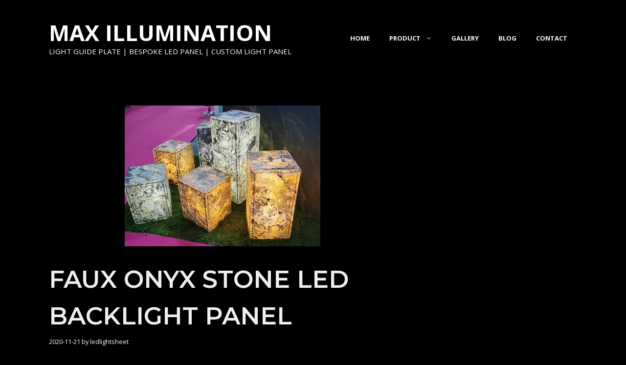

--- FILE ---
content_type: text/html; charset=UTF-8
request_url: https://maxledpanel.com/2020/11/21/faux-onyx-stone-led-backlight-panel/
body_size: 29569
content:
<!DOCTYPE html>
<html lang="en-US" prefix="og: https://ogp.me/ns#">
<head>
	<meta charset="UTF-8">
		<style>img:is([sizes="auto" i], [sizes^="auto," i]) { contain-intrinsic-size: 3000px 1500px }</style>
	<meta name="viewport" content="width=device-width, initial-scale=1">
<!-- Search Engine Optimization by Rank Math - https://rankmath.com/ -->
<title>Faux Onyx Stone Led Backlight Panel - MAX ILLUMINATION</title>
<meta name="description" content="LED backlight panel illuminate the artificial stone, faux stone and onyx stone. It shows a vivid stone nature feature"/>
<meta name="robots" content="follow, index, max-snippet:-1, max-video-preview:-1, max-image-preview:large"/>
<link rel="canonical" href="https://maxledpanel.com/2020/11/21/faux-onyx-stone-led-backlight-panel/" />
<meta property="og:locale" content="en_US" />
<meta property="og:type" content="article" />
<meta property="og:title" content="Faux Onyx Stone Led Backlight Panel - MAX ILLUMINATION" />
<meta property="og:description" content="LED backlight panel illuminate the artificial stone, faux stone and onyx stone. It shows a vivid stone nature feature" />
<meta property="og:url" content="https://maxledpanel.com/2020/11/21/faux-onyx-stone-led-backlight-panel/" />
<meta property="og:site_name" content="MAX ILLUMINATION" />
<meta property="article:tag" content="Faux Onyx Stone Led Backlight Panel" />
<meta property="article:section" content="LED Panel Back Light" />
<meta property="og:updated_time" content="2021-02-07T16:16:41+08:00" />
<meta property="og:image" content="https://maxledpanel.com/wp-content/uploads/2021/02/led-panel-backlit-faux-stone-1.jpg" />
<meta property="og:image:secure_url" content="https://maxledpanel.com/wp-content/uploads/2021/02/led-panel-backlit-faux-stone-1.jpg" />
<meta property="og:image:width" content="400" />
<meta property="og:image:height" content="288" />
<meta property="og:image:alt" content="led panel backlit faux stone" />
<meta property="og:image:type" content="image/jpeg" />
<meta property="article:published_time" content="2020-11-21T21:17:45+08:00" />
<meta property="article:modified_time" content="2021-02-07T16:16:41+08:00" />
<meta name="twitter:card" content="summary_large_image" />
<meta name="twitter:title" content="Faux Onyx Stone Led Backlight Panel - MAX ILLUMINATION" />
<meta name="twitter:description" content="LED backlight panel illuminate the artificial stone, faux stone and onyx stone. It shows a vivid stone nature feature" />
<meta name="twitter:image" content="https://maxledpanel.com/wp-content/uploads/2021/02/led-panel-backlit-faux-stone-1.jpg" />
<meta name="twitter:label1" content="Written by" />
<meta name="twitter:data1" content="ledlightsheet" />
<meta name="twitter:label2" content="Time to read" />
<meta name="twitter:data2" content="Less than a minute" />
<script type="application/ld+json" class="rank-math-schema">{"@context":"https://schema.org","@graph":[{"@type":"Organization","@id":"https://maxledpanel.com/#organization","name":"MAX ILLUMINATION","url":"https://maxledpanel.com"},{"@type":"WebSite","@id":"https://maxledpanel.com/#website","url":"https://maxledpanel.com","name":"MAX ILLUMINATION","publisher":{"@id":"https://maxledpanel.com/#organization"},"inLanguage":"en-US"},{"@type":"ImageObject","@id":"https://maxledpanel.com/wp-content/uploads/2021/02/led-panel-backlit-faux-stone-1.jpg","url":"https://maxledpanel.com/wp-content/uploads/2021/02/led-panel-backlit-faux-stone-1.jpg","width":"400","height":"288","caption":"led panel backlit faux stone","inLanguage":"en-US"},{"@type":"WebPage","@id":"https://maxledpanel.com/2020/11/21/faux-onyx-stone-led-backlight-panel/#webpage","url":"https://maxledpanel.com/2020/11/21/faux-onyx-stone-led-backlight-panel/","name":"Faux Onyx Stone Led Backlight Panel - MAX ILLUMINATION","datePublished":"2020-11-21T21:17:45+08:00","dateModified":"2021-02-07T16:16:41+08:00","isPartOf":{"@id":"https://maxledpanel.com/#website"},"primaryImageOfPage":{"@id":"https://maxledpanel.com/wp-content/uploads/2021/02/led-panel-backlit-faux-stone-1.jpg"},"inLanguage":"en-US"},{"@type":"Person","@id":"https://maxledpanel.com/author/ledlightsheet/","name":"ledlightsheet","url":"https://maxledpanel.com/author/ledlightsheet/","image":{"@type":"ImageObject","@id":"https://secure.gravatar.com/avatar/f0f269e507d7af3c487707045c5d0e8f?s=96&amp;d=identicon&amp;r=g","url":"https://secure.gravatar.com/avatar/f0f269e507d7af3c487707045c5d0e8f?s=96&amp;d=identicon&amp;r=g","caption":"ledlightsheet","inLanguage":"en-US"},"sameAs":["http://ledlightsheet.wordpress.com"],"worksFor":{"@id":"https://maxledpanel.com/#organization"}},{"@type":"BlogPosting","headline":"Faux Onyx Stone Led Backlight Panel - MAX ILLUMINATION","keywords":"led backlight panel","datePublished":"2020-11-21T21:17:45+08:00","dateModified":"2021-02-07T16:16:41+08:00","author":{"@id":"https://maxledpanel.com/author/ledlightsheet/","name":"ledlightsheet"},"publisher":{"@id":"https://maxledpanel.com/#organization"},"description":"LED backlight panel illuminate the artificial stone, faux stone and onyx stone. It shows a vivid stone nature feature","name":"Faux Onyx Stone Led Backlight Panel - MAX ILLUMINATION","@id":"https://maxledpanel.com/2020/11/21/faux-onyx-stone-led-backlight-panel/#richSnippet","isPartOf":{"@id":"https://maxledpanel.com/2020/11/21/faux-onyx-stone-led-backlight-panel/#webpage"},"image":{"@id":"https://maxledpanel.com/wp-content/uploads/2021/02/led-panel-backlit-faux-stone-1.jpg"},"inLanguage":"en-US","mainEntityOfPage":{"@id":"https://maxledpanel.com/2020/11/21/faux-onyx-stone-led-backlight-panel/#webpage"}}]}</script>
<!-- /Rank Math WordPress SEO plugin -->

<link rel='dns-prefetch' href='//secure.gravatar.com' />
<link rel='dns-prefetch' href='//stats.wp.com' />
<link rel='dns-prefetch' href='//widgets.wp.com' />
<link rel='dns-prefetch' href='//jetpack.wordpress.com' />
<link rel='dns-prefetch' href='//s0.wp.com' />
<link rel='dns-prefetch' href='//public-api.wordpress.com' />
<link rel='dns-prefetch' href='//0.gravatar.com' />
<link rel='dns-prefetch' href='//1.gravatar.com' />
<link rel='dns-prefetch' href='//2.gravatar.com' />
<link rel='dns-prefetch' href='//c0.wp.com' />
<link href='https://fonts.gstatic.com' crossorigin rel='preconnect' />
<link href='https://fonts.googleapis.com' crossorigin rel='preconnect' />
<link rel="alternate" type="application/rss+xml" title="MAX ILLUMINATION &raquo; Feed" href="https://maxledpanel.com/feed/" />
<link rel="alternate" type="application/rss+xml" title="MAX ILLUMINATION &raquo; Comments Feed" href="https://maxledpanel.com/comments/feed/" />
<link rel="alternate" type="application/rss+xml" title="MAX ILLUMINATION &raquo; Faux Onyx Stone Led Backlight Panel Comments Feed" href="https://maxledpanel.com/2020/11/21/faux-onyx-stone-led-backlight-panel/feed/" />
<script>
window._wpemojiSettings = {"baseUrl":"https:\/\/s.w.org\/images\/core\/emoji\/15.0.3\/72x72\/","ext":".png","svgUrl":"https:\/\/s.w.org\/images\/core\/emoji\/15.0.3\/svg\/","svgExt":".svg","source":{"concatemoji":"https:\/\/maxledpanel.com\/wp-includes\/js\/wp-emoji-release.min.js?ver=6.7.1"}};
/*! This file is auto-generated */
!function(i,n){var o,s,e;function c(e){try{var t={supportTests:e,timestamp:(new Date).valueOf()};sessionStorage.setItem(o,JSON.stringify(t))}catch(e){}}function p(e,t,n){e.clearRect(0,0,e.canvas.width,e.canvas.height),e.fillText(t,0,0);var t=new Uint32Array(e.getImageData(0,0,e.canvas.width,e.canvas.height).data),r=(e.clearRect(0,0,e.canvas.width,e.canvas.height),e.fillText(n,0,0),new Uint32Array(e.getImageData(0,0,e.canvas.width,e.canvas.height).data));return t.every(function(e,t){return e===r[t]})}function u(e,t,n){switch(t){case"flag":return n(e,"\ud83c\udff3\ufe0f\u200d\u26a7\ufe0f","\ud83c\udff3\ufe0f\u200b\u26a7\ufe0f")?!1:!n(e,"\ud83c\uddfa\ud83c\uddf3","\ud83c\uddfa\u200b\ud83c\uddf3")&&!n(e,"\ud83c\udff4\udb40\udc67\udb40\udc62\udb40\udc65\udb40\udc6e\udb40\udc67\udb40\udc7f","\ud83c\udff4\u200b\udb40\udc67\u200b\udb40\udc62\u200b\udb40\udc65\u200b\udb40\udc6e\u200b\udb40\udc67\u200b\udb40\udc7f");case"emoji":return!n(e,"\ud83d\udc26\u200d\u2b1b","\ud83d\udc26\u200b\u2b1b")}return!1}function f(e,t,n){var r="undefined"!=typeof WorkerGlobalScope&&self instanceof WorkerGlobalScope?new OffscreenCanvas(300,150):i.createElement("canvas"),a=r.getContext("2d",{willReadFrequently:!0}),o=(a.textBaseline="top",a.font="600 32px Arial",{});return e.forEach(function(e){o[e]=t(a,e,n)}),o}function t(e){var t=i.createElement("script");t.src=e,t.defer=!0,i.head.appendChild(t)}"undefined"!=typeof Promise&&(o="wpEmojiSettingsSupports",s=["flag","emoji"],n.supports={everything:!0,everythingExceptFlag:!0},e=new Promise(function(e){i.addEventListener("DOMContentLoaded",e,{once:!0})}),new Promise(function(t){var n=function(){try{var e=JSON.parse(sessionStorage.getItem(o));if("object"==typeof e&&"number"==typeof e.timestamp&&(new Date).valueOf()<e.timestamp+604800&&"object"==typeof e.supportTests)return e.supportTests}catch(e){}return null}();if(!n){if("undefined"!=typeof Worker&&"undefined"!=typeof OffscreenCanvas&&"undefined"!=typeof URL&&URL.createObjectURL&&"undefined"!=typeof Blob)try{var e="postMessage("+f.toString()+"("+[JSON.stringify(s),u.toString(),p.toString()].join(",")+"));",r=new Blob([e],{type:"text/javascript"}),a=new Worker(URL.createObjectURL(r),{name:"wpTestEmojiSupports"});return void(a.onmessage=function(e){c(n=e.data),a.terminate(),t(n)})}catch(e){}c(n=f(s,u,p))}t(n)}).then(function(e){for(var t in e)n.supports[t]=e[t],n.supports.everything=n.supports.everything&&n.supports[t],"flag"!==t&&(n.supports.everythingExceptFlag=n.supports.everythingExceptFlag&&n.supports[t]);n.supports.everythingExceptFlag=n.supports.everythingExceptFlag&&!n.supports.flag,n.DOMReady=!1,n.readyCallback=function(){n.DOMReady=!0}}).then(function(){return e}).then(function(){var e;n.supports.everything||(n.readyCallback(),(e=n.source||{}).concatemoji?t(e.concatemoji):e.wpemoji&&e.twemoji&&(t(e.twemoji),t(e.wpemoji)))}))}((window,document),window._wpemojiSettings);
</script>

<link crossorigin="anonymous" rel='stylesheet' id='generate-fonts-css' href='//fonts.googleapis.com/css?family=Open+Sans:300,300italic,regular,italic,600,600italic,700,700italic,800,800italic|Montserrat:100,100italic,200,200italic,300,300italic,regular,italic,500,500italic,600,600italic,700,700italic,800,800italic,900,900italic' media='all' />
<style id='wp-emoji-styles-inline-css'>

	img.wp-smiley, img.emoji {
		display: inline !important;
		border: none !important;
		box-shadow: none !important;
		height: 1em !important;
		width: 1em !important;
		margin: 0 0.07em !important;
		vertical-align: -0.1em !important;
		background: none !important;
		padding: 0 !important;
	}
</style>
<link rel='stylesheet' id='wp-block-library-css' href='https://maxledpanel.com/wp-content/plugins/gutenberg/build/block-library/style.css?ver=19.4.0' media='all' />
<link rel='stylesheet' id='jetpack-layout-grid-css' href='https://maxledpanel.com/wp-content/plugins/layout-grid/style.css?ver=1643201242' media='all' />
<link rel='stylesheet' id='mediaelement-css' href='https://c0.wp.com/c/6.7.1/wp-includes/js/mediaelement/mediaelementplayer-legacy.min.css' media='all' />
<link rel='stylesheet' id='wp-mediaelement-css' href='https://c0.wp.com/c/6.7.1/wp-includes/js/mediaelement/wp-mediaelement.min.css' media='all' />
<style id='jetpack-sharing-buttons-style-inline-css'>
.jetpack-sharing-buttons__services-list{display:flex;flex-direction:row;flex-wrap:wrap;gap:0;list-style-type:none;margin:5px;padding:0}.jetpack-sharing-buttons__services-list.has-small-icon-size{font-size:12px}.jetpack-sharing-buttons__services-list.has-normal-icon-size{font-size:16px}.jetpack-sharing-buttons__services-list.has-large-icon-size{font-size:24px}.jetpack-sharing-buttons__services-list.has-huge-icon-size{font-size:36px}@media print{.jetpack-sharing-buttons__services-list{display:none!important}}.editor-styles-wrapper .wp-block-jetpack-sharing-buttons{gap:0;padding-inline-start:0}ul.jetpack-sharing-buttons__services-list.has-background{padding:1.25em 2.375em}
</style>
<link rel='stylesheet' id='coblocks-frontend-css' href='https://maxledpanel.com/wp-content/plugins/coblocks/dist/style-coblocks-1.css?ver=3.1.13' media='all' />
<link rel='stylesheet' id='coblocks-extensions-css' href='https://maxledpanel.com/wp-content/plugins/coblocks/dist/style-coblocks-extensions.css?ver=3.1.13' media='all' />
<link rel='stylesheet' id='coblocks-animation-css' href='https://maxledpanel.com/wp-content/plugins/coblocks/dist/style-coblocks-animation.css?ver=2677611078ee87eb3b1c' media='all' />
<style id='classic-theme-styles-inline-css'>
/*! This file is auto-generated */
.wp-block-button__link{color:#fff;background-color:#32373c;border-radius:9999px;box-shadow:none;text-decoration:none;padding:calc(.667em + 2px) calc(1.333em + 2px);font-size:1.125em}.wp-block-file__button{background:#32373c;color:#fff;text-decoration:none}
</style>
<link rel='stylesheet' id='contact-form-7-css' href='https://maxledpanel.com/wp-content/plugins/contact-form-7/includes/css/styles.css?ver=6.1.4' media='all' />
<style id='contact-form-7-inline-css'>
.wpcf7 .wpcf7-recaptcha iframe {margin-bottom: 0;}.wpcf7 .wpcf7-recaptcha[data-align="center"] > div {margin: 0 auto;}.wpcf7 .wpcf7-recaptcha[data-align="right"] > div {margin: 0 0 0 auto;}
</style>
<style id='global-styles-inline-css'>
:root{--wp--preset--aspect-ratio--square: 1;--wp--preset--aspect-ratio--4-3: 4/3;--wp--preset--aspect-ratio--3-4: 3/4;--wp--preset--aspect-ratio--3-2: 3/2;--wp--preset--aspect-ratio--2-3: 2/3;--wp--preset--aspect-ratio--16-9: 16/9;--wp--preset--aspect-ratio--9-16: 9/16;--wp--preset--color--black: #000000;--wp--preset--color--cyan-bluish-gray: #abb8c3;--wp--preset--color--white: #ffffff;--wp--preset--color--pale-pink: #f78da7;--wp--preset--color--vivid-red: #cf2e2e;--wp--preset--color--luminous-vivid-orange: #ff6900;--wp--preset--color--luminous-vivid-amber: #fcb900;--wp--preset--color--light-green-cyan: #7bdcb5;--wp--preset--color--vivid-green-cyan: #00d084;--wp--preset--color--pale-cyan-blue: #8ed1fc;--wp--preset--color--vivid-cyan-blue: #0693e3;--wp--preset--color--vivid-purple: #9b51e0;--wp--preset--color--contrast: var(--contrast);--wp--preset--color--contrast-2: var(--contrast-2);--wp--preset--color--contrast-3: var(--contrast-3);--wp--preset--color--base: var(--base);--wp--preset--color--base-2: var(--base-2);--wp--preset--color--base-3: var(--base-3);--wp--preset--color--accent: var(--accent);--wp--preset--gradient--vivid-cyan-blue-to-vivid-purple: linear-gradient(135deg,rgba(6,147,227,1) 0%,rgb(155,81,224) 100%);--wp--preset--gradient--light-green-cyan-to-vivid-green-cyan: linear-gradient(135deg,rgb(122,220,180) 0%,rgb(0,208,130) 100%);--wp--preset--gradient--luminous-vivid-amber-to-luminous-vivid-orange: linear-gradient(135deg,rgba(252,185,0,1) 0%,rgba(255,105,0,1) 100%);--wp--preset--gradient--luminous-vivid-orange-to-vivid-red: linear-gradient(135deg,rgba(255,105,0,1) 0%,rgb(207,46,46) 100%);--wp--preset--gradient--very-light-gray-to-cyan-bluish-gray: linear-gradient(135deg,rgb(238,238,238) 0%,rgb(169,184,195) 100%);--wp--preset--gradient--cool-to-warm-spectrum: linear-gradient(135deg,rgb(74,234,220) 0%,rgb(151,120,209) 20%,rgb(207,42,186) 40%,rgb(238,44,130) 60%,rgb(251,105,98) 80%,rgb(254,248,76) 100%);--wp--preset--gradient--blush-light-purple: linear-gradient(135deg,rgb(255,206,236) 0%,rgb(152,150,240) 100%);--wp--preset--gradient--blush-bordeaux: linear-gradient(135deg,rgb(254,205,165) 0%,rgb(254,45,45) 50%,rgb(107,0,62) 100%);--wp--preset--gradient--luminous-dusk: linear-gradient(135deg,rgb(255,203,112) 0%,rgb(199,81,192) 50%,rgb(65,88,208) 100%);--wp--preset--gradient--pale-ocean: linear-gradient(135deg,rgb(255,245,203) 0%,rgb(182,227,212) 50%,rgb(51,167,181) 100%);--wp--preset--gradient--electric-grass: linear-gradient(135deg,rgb(202,248,128) 0%,rgb(113,206,126) 100%);--wp--preset--gradient--midnight: linear-gradient(135deg,rgb(2,3,129) 0%,rgb(40,116,252) 100%);--wp--preset--font-size--small: 13px;--wp--preset--font-size--medium: 20px;--wp--preset--font-size--large: 36px;--wp--preset--font-size--x-large: 42px;--wp--preset--font-family--albert-sans: 'Albert Sans', sans-serif;--wp--preset--font-family--alegreya: Alegreya, serif;--wp--preset--font-family--arvo: Arvo, serif;--wp--preset--font-family--bodoni-moda: 'Bodoni Moda', serif;--wp--preset--font-family--bricolage-grotesque: 'Bricolage Grotesque', sans-serif;--wp--preset--font-family--cabin: Cabin, sans-serif;--wp--preset--font-family--chivo: Chivo, sans-serif;--wp--preset--font-family--commissioner: Commissioner, sans-serif;--wp--preset--font-family--cormorant: Cormorant, serif;--wp--preset--font-family--courier-prime: 'Courier Prime', monospace;--wp--preset--font-family--crimson-pro: 'Crimson Pro', serif;--wp--preset--font-family--dm-mono: 'DM Mono', monospace;--wp--preset--font-family--dm-sans: 'DM Sans', sans-serif;--wp--preset--font-family--dm-serif-display: 'DM Serif Display', serif;--wp--preset--font-family--domine: Domine, serif;--wp--preset--font-family--eb-garamond: 'EB Garamond', serif;--wp--preset--font-family--epilogue: Epilogue, sans-serif;--wp--preset--font-family--fahkwang: Fahkwang, sans-serif;--wp--preset--font-family--figtree: Figtree, sans-serif;--wp--preset--font-family--fira-sans: 'Fira Sans', sans-serif;--wp--preset--font-family--fjalla-one: 'Fjalla One', sans-serif;--wp--preset--font-family--fraunces: Fraunces, serif;--wp--preset--font-family--gabarito: Gabarito, system-ui;--wp--preset--font-family--ibm-plex-mono: 'IBM Plex Mono', monospace;--wp--preset--font-family--ibm-plex-sans: 'IBM Plex Sans', sans-serif;--wp--preset--font-family--ibarra-real-nova: 'Ibarra Real Nova', serif;--wp--preset--font-family--instrument-serif: 'Instrument Serif', serif;--wp--preset--font-family--inter: Inter, sans-serif;--wp--preset--font-family--josefin-sans: 'Josefin Sans', sans-serif;--wp--preset--font-family--jost: Jost, sans-serif;--wp--preset--font-family--libre-baskerville: 'Libre Baskerville', serif;--wp--preset--font-family--libre-franklin: 'Libre Franklin', sans-serif;--wp--preset--font-family--literata: Literata, serif;--wp--preset--font-family--lora: Lora, serif;--wp--preset--font-family--merriweather: Merriweather, serif;--wp--preset--font-family--montserrat: Montserrat, sans-serif;--wp--preset--font-family--newsreader: Newsreader, serif;--wp--preset--font-family--noto-sans-mono: 'Noto Sans Mono', sans-serif;--wp--preset--font-family--nunito: Nunito, sans-serif;--wp--preset--font-family--open-sans: 'Open Sans', sans-serif;--wp--preset--font-family--overpass: Overpass, sans-serif;--wp--preset--font-family--pt-serif: 'PT Serif', serif;--wp--preset--font-family--petrona: Petrona, serif;--wp--preset--font-family--piazzolla: Piazzolla, serif;--wp--preset--font-family--playfair-display: 'Playfair Display', serif;--wp--preset--font-family--plus-jakarta-sans: 'Plus Jakarta Sans', sans-serif;--wp--preset--font-family--poppins: Poppins, sans-serif;--wp--preset--font-family--raleway: Raleway, sans-serif;--wp--preset--font-family--roboto: Roboto, sans-serif;--wp--preset--font-family--roboto-slab: 'Roboto Slab', serif;--wp--preset--font-family--rubik: Rubik, sans-serif;--wp--preset--font-family--rufina: Rufina, serif;--wp--preset--font-family--sora: Sora, sans-serif;--wp--preset--font-family--source-sans-3: 'Source Sans 3', sans-serif;--wp--preset--font-family--source-serif-4: 'Source Serif 4', serif;--wp--preset--font-family--space-mono: 'Space Mono', monospace;--wp--preset--font-family--syne: Syne, sans-serif;--wp--preset--font-family--texturina: Texturina, serif;--wp--preset--font-family--urbanist: Urbanist, sans-serif;--wp--preset--font-family--work-sans: 'Work Sans', sans-serif;--wp--preset--spacing--20: 0.44rem;--wp--preset--spacing--30: 0.67rem;--wp--preset--spacing--40: 1rem;--wp--preset--spacing--50: 1.5rem;--wp--preset--spacing--60: 2.25rem;--wp--preset--spacing--70: 3.38rem;--wp--preset--spacing--80: 5.06rem;--wp--preset--shadow--natural: 6px 6px 9px rgba(0, 0, 0, 0.2);--wp--preset--shadow--deep: 12px 12px 50px rgba(0, 0, 0, 0.4);--wp--preset--shadow--sharp: 6px 6px 0px rgba(0, 0, 0, 0.2);--wp--preset--shadow--outlined: 6px 6px 0px -3px rgba(255, 255, 255, 1), 6px 6px rgba(0, 0, 0, 1);--wp--preset--shadow--crisp: 6px 6px 0px rgba(0, 0, 0, 1);}:where(.is-layout-flex){gap: 0.5em;}:where(.is-layout-grid){gap: 0.5em;}body .is-layout-flex{display: flex;}.is-layout-flex{flex-wrap: wrap;align-items: center;}.is-layout-flex > :is(*, div){margin: 0;}body .is-layout-grid{display: grid;}.is-layout-grid > :is(*, div){margin: 0;}:where(.wp-block-columns.is-layout-flex){gap: 2em;}:where(.wp-block-columns.is-layout-grid){gap: 2em;}:where(.wp-block-post-template.is-layout-flex){gap: 1.25em;}:where(.wp-block-post-template.is-layout-grid){gap: 1.25em;}.has-black-color{color: var(--wp--preset--color--black) !important;}.has-cyan-bluish-gray-color{color: var(--wp--preset--color--cyan-bluish-gray) !important;}.has-white-color{color: var(--wp--preset--color--white) !important;}.has-pale-pink-color{color: var(--wp--preset--color--pale-pink) !important;}.has-vivid-red-color{color: var(--wp--preset--color--vivid-red) !important;}.has-luminous-vivid-orange-color{color: var(--wp--preset--color--luminous-vivid-orange) !important;}.has-luminous-vivid-amber-color{color: var(--wp--preset--color--luminous-vivid-amber) !important;}.has-light-green-cyan-color{color: var(--wp--preset--color--light-green-cyan) !important;}.has-vivid-green-cyan-color{color: var(--wp--preset--color--vivid-green-cyan) !important;}.has-pale-cyan-blue-color{color: var(--wp--preset--color--pale-cyan-blue) !important;}.has-vivid-cyan-blue-color{color: var(--wp--preset--color--vivid-cyan-blue) !important;}.has-vivid-purple-color{color: var(--wp--preset--color--vivid-purple) !important;}.has-black-background-color{background-color: var(--wp--preset--color--black) !important;}.has-cyan-bluish-gray-background-color{background-color: var(--wp--preset--color--cyan-bluish-gray) !important;}.has-white-background-color{background-color: var(--wp--preset--color--white) !important;}.has-pale-pink-background-color{background-color: var(--wp--preset--color--pale-pink) !important;}.has-vivid-red-background-color{background-color: var(--wp--preset--color--vivid-red) !important;}.has-luminous-vivid-orange-background-color{background-color: var(--wp--preset--color--luminous-vivid-orange) !important;}.has-luminous-vivid-amber-background-color{background-color: var(--wp--preset--color--luminous-vivid-amber) !important;}.has-light-green-cyan-background-color{background-color: var(--wp--preset--color--light-green-cyan) !important;}.has-vivid-green-cyan-background-color{background-color: var(--wp--preset--color--vivid-green-cyan) !important;}.has-pale-cyan-blue-background-color{background-color: var(--wp--preset--color--pale-cyan-blue) !important;}.has-vivid-cyan-blue-background-color{background-color: var(--wp--preset--color--vivid-cyan-blue) !important;}.has-vivid-purple-background-color{background-color: var(--wp--preset--color--vivid-purple) !important;}.has-black-border-color{border-color: var(--wp--preset--color--black) !important;}.has-cyan-bluish-gray-border-color{border-color: var(--wp--preset--color--cyan-bluish-gray) !important;}.has-white-border-color{border-color: var(--wp--preset--color--white) !important;}.has-pale-pink-border-color{border-color: var(--wp--preset--color--pale-pink) !important;}.has-vivid-red-border-color{border-color: var(--wp--preset--color--vivid-red) !important;}.has-luminous-vivid-orange-border-color{border-color: var(--wp--preset--color--luminous-vivid-orange) !important;}.has-luminous-vivid-amber-border-color{border-color: var(--wp--preset--color--luminous-vivid-amber) !important;}.has-light-green-cyan-border-color{border-color: var(--wp--preset--color--light-green-cyan) !important;}.has-vivid-green-cyan-border-color{border-color: var(--wp--preset--color--vivid-green-cyan) !important;}.has-pale-cyan-blue-border-color{border-color: var(--wp--preset--color--pale-cyan-blue) !important;}.has-vivid-cyan-blue-border-color{border-color: var(--wp--preset--color--vivid-cyan-blue) !important;}.has-vivid-purple-border-color{border-color: var(--wp--preset--color--vivid-purple) !important;}.has-vivid-cyan-blue-to-vivid-purple-gradient-background{background: var(--wp--preset--gradient--vivid-cyan-blue-to-vivid-purple) !important;}.has-light-green-cyan-to-vivid-green-cyan-gradient-background{background: var(--wp--preset--gradient--light-green-cyan-to-vivid-green-cyan) !important;}.has-luminous-vivid-amber-to-luminous-vivid-orange-gradient-background{background: var(--wp--preset--gradient--luminous-vivid-amber-to-luminous-vivid-orange) !important;}.has-luminous-vivid-orange-to-vivid-red-gradient-background{background: var(--wp--preset--gradient--luminous-vivid-orange-to-vivid-red) !important;}.has-very-light-gray-to-cyan-bluish-gray-gradient-background{background: var(--wp--preset--gradient--very-light-gray-to-cyan-bluish-gray) !important;}.has-cool-to-warm-spectrum-gradient-background{background: var(--wp--preset--gradient--cool-to-warm-spectrum) !important;}.has-blush-light-purple-gradient-background{background: var(--wp--preset--gradient--blush-light-purple) !important;}.has-blush-bordeaux-gradient-background{background: var(--wp--preset--gradient--blush-bordeaux) !important;}.has-luminous-dusk-gradient-background{background: var(--wp--preset--gradient--luminous-dusk) !important;}.has-pale-ocean-gradient-background{background: var(--wp--preset--gradient--pale-ocean) !important;}.has-electric-grass-gradient-background{background: var(--wp--preset--gradient--electric-grass) !important;}.has-midnight-gradient-background{background: var(--wp--preset--gradient--midnight) !important;}.has-small-font-size{font-size: var(--wp--preset--font-size--small) !important;}.has-medium-font-size{font-size: var(--wp--preset--font-size--medium) !important;}.has-large-font-size{font-size: var(--wp--preset--font-size--large) !important;}.has-x-large-font-size{font-size: var(--wp--preset--font-size--x-large) !important;}.has-albert-sans-font-family{font-family: var(--wp--preset--font-family--albert-sans) !important;}.has-alegreya-font-family{font-family: var(--wp--preset--font-family--alegreya) !important;}.has-arvo-font-family{font-family: var(--wp--preset--font-family--arvo) !important;}.has-bodoni-moda-font-family{font-family: var(--wp--preset--font-family--bodoni-moda) !important;}.has-bricolage-grotesque-font-family{font-family: var(--wp--preset--font-family--bricolage-grotesque) !important;}.has-cabin-font-family{font-family: var(--wp--preset--font-family--cabin) !important;}.has-chivo-font-family{font-family: var(--wp--preset--font-family--chivo) !important;}.has-commissioner-font-family{font-family: var(--wp--preset--font-family--commissioner) !important;}.has-cormorant-font-family{font-family: var(--wp--preset--font-family--cormorant) !important;}.has-courier-prime-font-family{font-family: var(--wp--preset--font-family--courier-prime) !important;}.has-crimson-pro-font-family{font-family: var(--wp--preset--font-family--crimson-pro) !important;}.has-dm-mono-font-family{font-family: var(--wp--preset--font-family--dm-mono) !important;}.has-dm-sans-font-family{font-family: var(--wp--preset--font-family--dm-sans) !important;}.has-dm-serif-display-font-family{font-family: var(--wp--preset--font-family--dm-serif-display) !important;}.has-domine-font-family{font-family: var(--wp--preset--font-family--domine) !important;}.has-eb-garamond-font-family{font-family: var(--wp--preset--font-family--eb-garamond) !important;}.has-epilogue-font-family{font-family: var(--wp--preset--font-family--epilogue) !important;}.has-fahkwang-font-family{font-family: var(--wp--preset--font-family--fahkwang) !important;}.has-figtree-font-family{font-family: var(--wp--preset--font-family--figtree) !important;}.has-fira-sans-font-family{font-family: var(--wp--preset--font-family--fira-sans) !important;}.has-fjalla-one-font-family{font-family: var(--wp--preset--font-family--fjalla-one) !important;}.has-fraunces-font-family{font-family: var(--wp--preset--font-family--fraunces) !important;}.has-gabarito-font-family{font-family: var(--wp--preset--font-family--gabarito) !important;}.has-ibm-plex-mono-font-family{font-family: var(--wp--preset--font-family--ibm-plex-mono) !important;}.has-ibm-plex-sans-font-family{font-family: var(--wp--preset--font-family--ibm-plex-sans) !important;}.has-ibarra-real-nova-font-family{font-family: var(--wp--preset--font-family--ibarra-real-nova) !important;}.has-instrument-serif-font-family{font-family: var(--wp--preset--font-family--instrument-serif) !important;}.has-inter-font-family{font-family: var(--wp--preset--font-family--inter) !important;}.has-josefin-sans-font-family{font-family: var(--wp--preset--font-family--josefin-sans) !important;}.has-jost-font-family{font-family: var(--wp--preset--font-family--jost) !important;}.has-libre-baskerville-font-family{font-family: var(--wp--preset--font-family--libre-baskerville) !important;}.has-libre-franklin-font-family{font-family: var(--wp--preset--font-family--libre-franklin) !important;}.has-literata-font-family{font-family: var(--wp--preset--font-family--literata) !important;}.has-lora-font-family{font-family: var(--wp--preset--font-family--lora) !important;}.has-merriweather-font-family{font-family: var(--wp--preset--font-family--merriweather) !important;}.has-montserrat-font-family{font-family: var(--wp--preset--font-family--montserrat) !important;}.has-newsreader-font-family{font-family: var(--wp--preset--font-family--newsreader) !important;}.has-noto-sans-mono-font-family{font-family: var(--wp--preset--font-family--noto-sans-mono) !important;}.has-nunito-font-family{font-family: var(--wp--preset--font-family--nunito) !important;}.has-open-sans-font-family{font-family: var(--wp--preset--font-family--open-sans) !important;}.has-overpass-font-family{font-family: var(--wp--preset--font-family--overpass) !important;}.has-pt-serif-font-family{font-family: var(--wp--preset--font-family--pt-serif) !important;}.has-petrona-font-family{font-family: var(--wp--preset--font-family--petrona) !important;}.has-piazzolla-font-family{font-family: var(--wp--preset--font-family--piazzolla) !important;}.has-playfair-display-font-family{font-family: var(--wp--preset--font-family--playfair-display) !important;}.has-plus-jakarta-sans-font-family{font-family: var(--wp--preset--font-family--plus-jakarta-sans) !important;}.has-poppins-font-family{font-family: var(--wp--preset--font-family--poppins) !important;}.has-raleway-font-family{font-family: var(--wp--preset--font-family--raleway) !important;}.has-roboto-font-family{font-family: var(--wp--preset--font-family--roboto) !important;}.has-roboto-slab-font-family{font-family: var(--wp--preset--font-family--roboto-slab) !important;}.has-rubik-font-family{font-family: var(--wp--preset--font-family--rubik) !important;}.has-rufina-font-family{font-family: var(--wp--preset--font-family--rufina) !important;}.has-sora-font-family{font-family: var(--wp--preset--font-family--sora) !important;}.has-source-sans-3-font-family{font-family: var(--wp--preset--font-family--source-sans-3) !important;}.has-source-serif-4-font-family{font-family: var(--wp--preset--font-family--source-serif-4) !important;}.has-space-mono-font-family{font-family: var(--wp--preset--font-family--space-mono) !important;}.has-syne-font-family{font-family: var(--wp--preset--font-family--syne) !important;}.has-texturina-font-family{font-family: var(--wp--preset--font-family--texturina) !important;}.has-urbanist-font-family{font-family: var(--wp--preset--font-family--urbanist) !important;}.has-work-sans-font-family{font-family: var(--wp--preset--font-family--work-sans) !important;}
:where(.wp-block-columns.is-layout-flex){gap: 2em;}:where(.wp-block-columns.is-layout-grid){gap: 2em;}
:root :where(.wp-block-pullquote){font-size: 1.5em;line-height: 1.6;}
:where(.wp-block-post-template.is-layout-flex){gap: 1.25em;}:where(.wp-block-post-template.is-layout-grid){gap: 1.25em;}
</style>
<link rel='stylesheet' id='wpos-slick-style-css' href='https://maxledpanel.com/wp-content/plugins/wp-logo-showcase-responsive-slider-slider/assets/css/slick.css?ver=3.8.7' media='all' />
<link rel='stylesheet' id='wpls-public-style-css' href='https://maxledpanel.com/wp-content/plugins/wp-logo-showcase-responsive-slider-slider/assets/css/wpls-public.css?ver=3.8.7' media='all' />
<link rel='stylesheet' id='wp-show-posts-css' href='https://maxledpanel.com/wp-content/plugins/wp-show-posts/css/wp-show-posts-min.css?ver=1.1.6' media='all' />
<link rel='stylesheet' id='dashicons-css' href='https://c0.wp.com/c/6.7.1/wp-includes/css/dashicons.min.css' media='all' />
<link rel='stylesheet' id='wp-components-css' href='https://maxledpanel.com/wp-content/plugins/gutenberg/build/components/style.css?ver=19.4.0' media='all' />
<link rel='stylesheet' id='godaddy-styles-css' href='https://maxledpanel.com/wp-content/plugins/coblocks/includes/Dependencies/GoDaddy/Styles/build/latest.css?ver=2.0.2' media='all' />
<link rel='stylesheet' id='jetpack_likes-css' href='https://maxledpanel.com/wp-content/plugins/jetpack/modules/likes/style.css?ver=14.0-a.7' media='all' />
<link rel='stylesheet' id='generate-comments-css' href='https://maxledpanel.com/wp-content/themes/generatepress/assets/css/components/comments.min.css?ver=3.5.1' media='all' />
<link rel='stylesheet' id='generate-style-css' href='https://maxledpanel.com/wp-content/themes/generatepress/assets/css/main.min.css?ver=3.5.1' media='all' />
<style id='generate-style-inline-css'>
@media (max-width:768px){}
body{background-color:#000000;color:#f1f1f1;}a{color:#09be9f;}a:hover, a:focus, a:active{color:#067e6a;}.grid-container{max-width:2000px;}.wp-block-group__inner-container{max-width:2000px;margin-left:auto;margin-right:auto;}.generate-back-to-top{font-size:20px;border-radius:3px;position:fixed;bottom:30px;right:30px;line-height:40px;width:40px;text-align:center;z-index:10;transition:opacity 300ms ease-in-out;opacity:0.1;transform:translateY(1000px);}.generate-back-to-top__show{opacity:1;transform:translateY(0);}:root{--contrast:#222222;--contrast-2:#575760;--contrast-3:#b2b2be;--base:#f0f0f0;--base-2:#f7f8f9;--base-3:#ffffff;--accent:#1e73be;}:root .has-contrast-color{color:var(--contrast);}:root .has-contrast-background-color{background-color:var(--contrast);}:root .has-contrast-2-color{color:var(--contrast-2);}:root .has-contrast-2-background-color{background-color:var(--contrast-2);}:root .has-contrast-3-color{color:var(--contrast-3);}:root .has-contrast-3-background-color{background-color:var(--contrast-3);}:root .has-base-color{color:var(--base);}:root .has-base-background-color{background-color:var(--base);}:root .has-base-2-color{color:var(--base-2);}:root .has-base-2-background-color{background-color:var(--base-2);}:root .has-base-3-color{color:var(--base-3);}:root .has-base-3-background-color{background-color:var(--base-3);}:root .has-accent-color{color:var(--accent);}:root .has-accent-background-color{background-color:var(--accent);}body, button, input, select, textarea{font-family:"Open Sans", sans-serif;font-size:15px;}body{line-height:1.5;}.entry-content > [class*="wp-block-"]:not(:last-child):not(.wp-block-heading){margin-bottom:1.5em;}.main-title{text-transform:uppercase;font-size:45px;}.site-description{text-transform:uppercase;}.main-navigation a, .menu-toggle{font-weight:700;text-transform:uppercase;font-size:13px;}.main-navigation .menu-bar-items{font-size:13px;}.main-navigation .main-nav ul ul li a{font-size:12px;}.widget-title{font-family:"Montserrat", sans-serif;font-weight:600;text-transform:uppercase;font-size:18px;}.sidebar .widget, .footer-widgets .widget{font-size:15px;}button:not(.menu-toggle),html input[type="button"],input[type="reset"],input[type="submit"],.button,.wp-block-button .wp-block-button__link{font-weight:700;text-transform:uppercase;font-size:13px;}h1{font-family:"Montserrat", sans-serif;font-weight:600;text-transform:uppercase;font-size:50px;line-height:1.5em;}h2{font-family:"Montserrat", sans-serif;font-weight:600;text-transform:uppercase;font-size:34px;line-height:1.5em;}h3{font-family:"Montserrat", sans-serif;font-weight:600;text-transform:uppercase;font-size:18px;line-height:1.5em;}h4{font-weight:600;text-transform:uppercase;font-size:inherit;}h5{font-family:"Montserrat", sans-serif;font-weight:600;text-transform:uppercase;font-size:inherit;}.site-info{text-transform:uppercase;font-size:13px;}@media (max-width:768px){.main-title{font-size:30px;}h1{font-size:30px;}h2{font-size:25px;}}.top-bar{background-color:#636363;color:#ffffff;}.top-bar a{color:#ffffff;}.top-bar a:hover{color:#303030;}.site-header{color:#ffffff;}.site-header a{color:#ffffff;}.site-header a:hover{color:#09be9f;}.main-title a,.main-title a:hover{color:#ffffff;}.site-description{color:#ffffff;}.mobile-menu-control-wrapper .menu-toggle,.mobile-menu-control-wrapper .menu-toggle:hover,.mobile-menu-control-wrapper .menu-toggle:focus,.has-inline-mobile-toggle #site-navigation.toggled{background-color:rgba(0, 0, 0, 0.02);}.main-navigation .main-nav ul li a, .main-navigation .menu-toggle, .main-navigation .menu-bar-items{color:#ffffff;}.main-navigation .main-nav ul li:not([class*="current-menu-"]):hover > a, .main-navigation .main-nav ul li:not([class*="current-menu-"]):focus > a, .main-navigation .main-nav ul li.sfHover:not([class*="current-menu-"]) > a, .main-navigation .menu-bar-item:hover > a, .main-navigation .menu-bar-item.sfHover > a{color:#09be9f;}button.menu-toggle:hover,button.menu-toggle:focus{color:#ffffff;}.main-navigation .main-nav ul li[class*="current-menu-"] > a{color:#ffffff;}.navigation-search input[type="search"],.navigation-search input[type="search"]:active, .navigation-search input[type="search"]:focus, .main-navigation .main-nav ul li.search-item.active > a, .main-navigation .menu-bar-items .search-item.active > a{color:#09be9f;}.main-navigation ul ul{background-color:#3f3f3f;}.main-navigation .main-nav ul ul li a{color:#515151;}.main-navigation .main-nav ul ul li:not([class*="current-menu-"]):hover > a,.main-navigation .main-nav ul ul li:not([class*="current-menu-"]):focus > a, .main-navigation .main-nav ul ul li.sfHover:not([class*="current-menu-"]) > a{color:#ffffff;background-color:#09be9f;}.main-navigation .main-nav ul ul li[class*="current-menu-"] > a{color:#8f919e;}.separate-containers .inside-article, .separate-containers .comments-area, .separate-containers .page-header, .one-container .container, .separate-containers .paging-navigation, .inside-page-header{color:#f1f1f1;}.inside-article a,.paging-navigation a,.comments-area a,.page-header a{color:#09be9f;}.inside-article a:hover,.paging-navigation a:hover,.comments-area a:hover,.page-header a:hover{color:#067e6a;}.entry-header h1,.page-header h1{color:#efefef;}.entry-title a{color:#ffffff;}.entry-title a:hover{color:#09be9f;}.entry-meta{color:#ffffff;}.entry-meta a{color:#ffffff;}.entry-meta a:hover{color:#09be9f;}h3{color:#999999;}.sidebar .widget{color:#ffffff;background-color:#1c1c1c;}.sidebar .widget a{color:#ffffff;}.sidebar .widget a:hover{color:#09be9f;}.sidebar .widget .widget-title{color:#ffffff;}.footer-widgets{background-color:#0e0e0e;}.footer-widgets .widget-title{color:#efefef;}.site-info{color:#f1f1f1;background-color:#000000;}.site-info a{color:#f1f1f1;}.site-info a:hover{color:#09be9f;}.footer-bar .widget_nav_menu .current-menu-item a{color:#09be9f;}input[type="text"],input[type="email"],input[type="url"],input[type="password"],input[type="search"],input[type="tel"],input[type="number"],textarea,select{color:#000000;border-color:rgba(255,255,255,0);}input[type="text"]:focus,input[type="email"]:focus,input[type="url"]:focus,input[type="password"]:focus,input[type="search"]:focus,input[type="tel"]:focus,input[type="number"]:focus,textarea:focus,select:focus{color:#000000;border-color:#09be9f;}button,html input[type="button"],input[type="reset"],input[type="submit"],a.button,a.wp-block-button__link:not(.has-background){color:#f1f1f1;background-color:#212121;}button:hover,html input[type="button"]:hover,input[type="reset"]:hover,input[type="submit"]:hover,a.button:hover,button:focus,html input[type="button"]:focus,input[type="reset"]:focus,input[type="submit"]:focus,a.button:focus,a.wp-block-button__link:not(.has-background):active,a.wp-block-button__link:not(.has-background):focus,a.wp-block-button__link:not(.has-background):hover{color:#09be9f;background-color:#323232;}a.generate-back-to-top{background-color:#09be9f;color:#ffffff;}a.generate-back-to-top:hover,a.generate-back-to-top:focus{background-color:#067e6a;color:#ffffff;}:root{--gp-search-modal-bg-color:var(--base-3);--gp-search-modal-text-color:var(--contrast);--gp-search-modal-overlay-bg-color:rgba(0,0,0,0.2);}@media (max-width: 768px){.main-navigation .menu-bar-item:hover > a, .main-navigation .menu-bar-item.sfHover > a{background:none;color:#ffffff;}}.inside-top-bar{padding:10px;}.inside-top-bar.grid-container{max-width:2020px;}.inside-header{padding:40px 100px 40px 100px;}.inside-header.grid-container{max-width:2200px;}.separate-containers .inside-article, .separate-containers .comments-area, .separate-containers .page-header, .separate-containers .paging-navigation, .one-container .site-content, .inside-page-header{padding:60px 100px 60px 100px;}.site-main .wp-block-group__inner-container{padding:60px 100px 60px 100px;}.separate-containers .paging-navigation{padding-top:20px;padding-bottom:20px;}.entry-content .alignwide, body:not(.no-sidebar) .entry-content .alignfull{margin-left:-100px;width:calc(100% + 200px);max-width:calc(100% + 200px);}.one-container.right-sidebar .site-main,.one-container.both-right .site-main{margin-right:100px;}.one-container.left-sidebar .site-main,.one-container.both-left .site-main{margin-left:100px;}.one-container.both-sidebars .site-main{margin:0px 100px 0px 100px;}.one-container.archive .post:not(:last-child):not(.is-loop-template-item), .one-container.blog .post:not(:last-child):not(.is-loop-template-item){padding-bottom:60px;}.main-navigation .main-nav ul li a,.menu-toggle,.main-navigation .menu-bar-item > a{line-height:26px;}.navigation-search input[type="search"]{height:26px;}.rtl .menu-item-has-children .dropdown-menu-toggle{padding-left:20px;}.rtl .main-navigation .main-nav ul li.menu-item-has-children > a{padding-right:20px;}.footer-widgets-container{padding:60px 100px 60px 100px;}.footer-widgets-container.grid-container{max-width:2200px;}.inside-site-info{padding:60px 100px 60px 100px;}.inside-site-info.grid-container{max-width:2200px;}@media (max-width:768px){.separate-containers .inside-article, .separate-containers .comments-area, .separate-containers .page-header, .separate-containers .paging-navigation, .one-container .site-content, .inside-page-header{padding:20px;}.site-main .wp-block-group__inner-container{padding:20px;}.inside-site-info{padding-right:10px;padding-left:10px;}.entry-content .alignwide, body:not(.no-sidebar) .entry-content .alignfull{margin-left:-20px;width:calc(100% + 40px);max-width:calc(100% + 40px);}.one-container .site-main .paging-navigation{margin-bottom:20px;}}/* End cached CSS */.is-right-sidebar{width:25%;}.is-left-sidebar{width:25%;}.site-content .content-area{width:75%;}@media (max-width: 768px){.main-navigation .menu-toggle,.sidebar-nav-mobile:not(#sticky-placeholder){display:block;}.main-navigation ul,.gen-sidebar-nav,.main-navigation:not(.slideout-navigation):not(.toggled) .main-nav > ul,.has-inline-mobile-toggle #site-navigation .inside-navigation > *:not(.navigation-search):not(.main-nav){display:none;}.nav-align-right .inside-navigation,.nav-align-center .inside-navigation{justify-content:space-between;}.has-inline-mobile-toggle .mobile-menu-control-wrapper{display:flex;flex-wrap:wrap;}.has-inline-mobile-toggle .inside-header{flex-direction:row;text-align:left;flex-wrap:wrap;}.has-inline-mobile-toggle .header-widget,.has-inline-mobile-toggle #site-navigation{flex-basis:100%;}.nav-float-left .has-inline-mobile-toggle #site-navigation{order:10;}}
.dynamic-author-image-rounded{border-radius:100%;}.dynamic-featured-image, .dynamic-author-image{vertical-align:middle;}.one-container.blog .dynamic-content-template:not(:last-child), .one-container.archive .dynamic-content-template:not(:last-child){padding-bottom:0px;}.dynamic-entry-excerpt > p:last-child{margin-bottom:0px;}
@media (max-width: 768px){.main-navigation .main-nav ul li a,.main-navigation .menu-toggle,.main-navigation .mobile-bar-items a,.main-navigation .menu-bar-item > a{line-height:50px;}.main-navigation .site-logo.navigation-logo img, .mobile-header-navigation .site-logo.mobile-header-logo img, .navigation-search input[type="search"]{height:50px;}}
</style>
<style id='generateblocks-inline-css'>
.gb-container-fb6dc258{margin-top:0px;background-color:#1f3d4d;position:relative;overflow:hidden;}.gb-container-fb6dc258:before{content:"";background-image:url(https://maxledpanel.com/wp-content/uploads/2020/09/jonathan-velasquez-c1ZN57GfDB0-unsplash.jpg);background-repeat:no-repeat;background-position:right center;background-size:cover;z-index:0;position:absolute;top:0;right:0;bottom:0;left:0;transition:inherit;pointer-events:none;opacity:0.1;}.gb-container-fb6dc258 > .gb-inside-container{padding:39px 14px 0 20px;max-width:1240px;margin-left:auto;margin-right:auto;z-index:1;position:relative;}.gb-grid-wrapper > .gb-grid-column-fb6dc258 > .gb-container{display:flex;flex-direction:column;height:100%;}.gb-container-fb6dc258.gb-has-dynamic-bg:before{background-image:var(--background-url);}.gb-container-fb6dc258.gb-no-dynamic-bg:before{background-image:none;}.gb-container-90ab6159{text-align:left;}.gb-container-90ab6159 > .gb-inside-container{padding:0;}.gb-grid-wrapper > .gb-grid-column-90ab6159{width:45%;}.gb-grid-wrapper > .gb-grid-column-90ab6159 > .gb-container{display:flex;flex-direction:column;height:100%;}.gb-container-5552d4ff{margin-top:3px;margin-right:18px;border:#ffffff;}.gb-container-5552d4ff > .gb-inside-container{padding:0;}.gb-grid-wrapper > .gb-grid-column-5552d4ff{width:20%;}.gb-grid-wrapper > .gb-grid-column-5552d4ff > .gb-container{display:flex;flex-direction:column;height:100%;}.gb-container-0d603eef{border:#ffffff;}.gb-container-0d603eef > .gb-inside-container{padding:0;}.gb-grid-wrapper > .gb-grid-column-0d603eef{width:20%;}.gb-grid-wrapper > .gb-grid-column-0d603eef > .gb-container{display:flex;flex-direction:column;height:100%;}.gb-container-cb953f4a > .gb-inside-container{padding:0;}.gb-grid-wrapper > .gb-grid-column-cb953f4a{width:15%;}.gb-grid-wrapper > .gb-grid-column-cb953f4a > .gb-container{display:flex;flex-direction:column;height:100%;}.gb-container-52e3b579{margin-top:20px;border-top:1px solid rgba(255, 255, 255, 0.4);}.gb-container-52e3b579 > .gb-inside-container{padding:60px 0 0;max-width:2000px;margin-left:auto;margin-right:auto;}.gb-grid-wrapper > .gb-grid-column-52e3b579 > .gb-container{display:flex;flex-direction:column;height:100%;}.gb-container-fe6b6064 > .gb-inside-container{padding:0;}.gb-grid-wrapper > .gb-grid-column-fe6b6064{width:66.66%;}.gb-grid-wrapper > .gb-grid-column-fe6b6064 > .gb-container{display:flex;flex-direction:column;height:100%;}.gb-grid-wrapper-bd868100{display:flex;flex-wrap:wrap;align-items:center;}.gb-grid-wrapper-bd868100 > .gb-grid-column{box-sizing:border-box;padding-left:0px;padding-bottom:40px;}.gb-grid-wrapper-d9870aeb{display:flex;flex-wrap:wrap;margin-left:-30px;}.gb-grid-wrapper-d9870aeb > .gb-grid-column{box-sizing:border-box;padding-left:30px;}p.gb-headline-1de37590{font-size:15px;letter-spacing:0.1em;font-weight:700;text-transform:uppercase;text-align:center;border-bottom:.5px solid rgba(255, 255, 255, 0.4);color:#ffffff;display:inline-block;}p.gb-headline-1de37590 a{color:#ffffff;}p.gb-headline-1de37590 a:hover{color:#66ccaa;}p.gb-headline-3f6ce259{font-size:14px;font-weight:normal;margin-bottom:10px;color:#ffffff;}p.gb-headline-3f6ce259 a{color:#ffffff;}p.gb-headline-3f6ce259 a:hover{color:#66ccaa;}p.gb-headline-0c178653{font-size:14px;font-weight:normal;margin-bottom:10px;color:#ffffff;}p.gb-headline-0c178653 a{color:#ffffff;}p.gb-headline-0c178653 a:hover{color:#66ccaa;}p.gb-headline-0602ff21{font-size:14px;font-weight:normal;margin-bottom:10px;color:#ffffff;}p.gb-headline-0602ff21 a{color:#ffffff;}p.gb-headline-0602ff21 a:hover{color:#66ccaa;}p.gb-headline-369243c6{font-size:14px;font-weight:normal;margin-bottom:10px;color:#ffffff;}p.gb-headline-369243c6 a{color:#ffffff;}p.gb-headline-369243c6 a:hover{color:#66ccaa;}p.gb-headline-fb08cb67{font-size:15px;letter-spacing:0.1em;font-weight:700;text-transform:uppercase;text-align:center;border-bottom:1px solid rgba(255, 255, 255, 0.4);color:#ffffff;display:inline-block;}p.gb-headline-fb08cb67 a{color:#ffffff;}p.gb-headline-fb08cb67 a:hover{color:#66ccaa;}p.gb-headline-7b0a8a70{font-size:14px;font-weight:normal;margin-bottom:10px;color:#ffffff;}p.gb-headline-7b0a8a70 a{color:#ffffff;}p.gb-headline-7b0a8a70 a:hover{color:#66ccaa;}p.gb-headline-8e78362a{font-size:14px;font-weight:normal;margin-bottom:10px;color:#ffffff;}p.gb-headline-8e78362a a{color:#ffffff;}p.gb-headline-8e78362a a:hover{color:#66ccaa;}p.gb-headline-f42b7184{font-size:14px;font-weight:normal;margin-bottom:10px;color:#ffffff;}p.gb-headline-f42b7184 a{color:#ffffff;}p.gb-headline-f42b7184 a:hover{color:#66ccaa;}p.gb-headline-c9da58a6{font-size:14px;font-weight:normal;margin-bottom:10px;color:#ffffff;}p.gb-headline-c9da58a6 a{color:#ffffff;}p.gb-headline-c9da58a6 a:hover{color:#66ccaa;}p.gb-headline-e015d7a4{font-size:14px;font-weight:normal;padding-top:0px;margin-top:-44px;color:#ffffff;}@media (max-width: 1024px) {.gb-container-90ab6159{text-align:center;}.gb-grid-wrapper > .gb-grid-column-90ab6159{width:25%;}.gb-grid-wrapper > .gb-grid-column-5552d4ff{width:25%;}.gb-grid-wrapper > .gb-grid-column-0d603eef{width:25%;}.gb-grid-wrapper > .gb-grid-column-cb953f4a{width:25%;}}@media (max-width: 767px) {.gb-container-fb6dc258 > .gb-inside-container{padding:120px 30px;}.gb-grid-wrapper > .gb-grid-column-fb6dc258{width:100%;}.gb-container-90ab6159{text-align:center;margin-bottom:30px;}.gb-grid-wrapper > .gb-grid-column-90ab6159{width:100%;}.gb-container-5552d4ff{border:0px solid;}.gb-grid-wrapper > .gb-grid-column-5552d4ff{width:100%;}.gb-container-0d603eef{border:0px solid;}.gb-grid-wrapper > .gb-grid-column-0d603eef{width:100%;}.gb-container-cb953f4a{margin-top:20px;}.gb-grid-wrapper > .gb-grid-column-cb953f4a{width:100%;}.gb-grid-wrapper > .gb-grid-column-52e3b579{width:100%;}.gb-grid-wrapper > .gb-grid-column-fe6b6064{width:100%;}.gb-grid-wrapper-bd868100 > .gb-grid-column{padding-bottom:40px;}}:root{--gb-container-width:2000px;}.gb-container .wp-block-image img{vertical-align:middle;}.gb-grid-wrapper .wp-block-image{margin-bottom:0;}.gb-highlight{background:none;}.gb-shape{line-height:0;}
</style>
<link rel='stylesheet' id='generate-blog-images-css' href='https://maxledpanel.com/wp-content/plugins/gp-premium/blog/functions/css/featured-images.min.css?ver=2.1.1' media='all' />
<link rel='stylesheet' id='sharedaddy-css' href='https://maxledpanel.com/wp-content/plugins/jetpack/modules/sharedaddy/sharing.css?ver=14.0-a.7' media='all' />
<link rel='stylesheet' id='social-logos-css' href='https://maxledpanel.com/wp-content/plugins/jetpack/_inc/social-logos/social-logos.min.css?ver=14.0-a.7' media='all' />
<script src="https://maxledpanel.com/wp-content/plugins/gutenberg/build/hooks/index.min.js?ver=84e753e2b66eb7028d38" id="wp-hooks-js"></script>
<script src="https://maxledpanel.com/wp-content/plugins/gutenberg/build/i18n/index.min.js?ver=5baa98e4345eccc97e24" id="wp-i18n-js"></script>
<script id="wp-i18n-js-after">
wp.i18n.setLocaleData( { 'text direction\u0004ltr': [ 'ltr' ] } );
</script>
<link rel="https://api.w.org/" href="https://maxledpanel.com/wp-json/" /><link rel="alternate" title="JSON" type="application/json" href="https://maxledpanel.com/wp-json/wp/v2/posts/4991" /><link rel="EditURI" type="application/rsd+xml" title="RSD" href="https://maxledpanel.com/xmlrpc.php?rsd" />
<meta name="generator" content="WordPress 6.7.1" />
<link rel='shortlink' href='https://wp.me/pg9kez-1iv' />
<link rel="alternate" title="oEmbed (JSON)" type="application/json+oembed" href="https://maxledpanel.com/wp-json/oembed/1.0/embed?url=https%3A%2F%2Fmaxledpanel.com%2F2020%2F11%2F21%2Ffaux-onyx-stone-led-backlight-panel%2F" />
<link rel="alternate" title="oEmbed (XML)" type="text/xml+oembed" href="https://maxledpanel.com/wp-json/oembed/1.0/embed?url=https%3A%2F%2Fmaxledpanel.com%2F2020%2F11%2F21%2Ffaux-onyx-stone-led-backlight-panel%2F&#038;format=xml" />
	<style>img#wpstats{display:none}</style>
		<link rel="pingback" href="https://maxledpanel.com/xmlrpc.php">
<link rel="amphtml" href="https://maxledpanel.com/2020/11/21/faux-onyx-stone-led-backlight-panel/amp/"><link rel="icon" href="https://maxledpanel.com/wp-content/uploads/2021/02/cropped-cropped-1.png" sizes="32x32" />
<link rel="icon" href="https://maxledpanel.com/wp-content/uploads/2021/02/cropped-cropped-1.png" sizes="192x192" />
<link rel="apple-touch-icon" href="https://maxledpanel.com/wp-content/uploads/2021/02/cropped-cropped-1.png" />
<meta name="msapplication-TileImage" content="https://maxledpanel.com/wp-content/uploads/2021/02/cropped-cropped-1.png" />
		<style id="wp-custom-css">
			/* GeneratePress Site CSS */ /* Colors */
.main-color { color: #09BE9F; }
.dark-grey-background { background: #262626; }
.dark-grey-button { background: #212121; color: white; }
.dark-grey-button:hover { background: #323232; color: #09BE9F; }
.subtitle-text { color: #999; }

/* Buttons */
.btn, #nf-field-4 {
	display: inline-block;
	border: 2px solid;
	padding: 15px 50px;
	text-transform: uppercase;
	font-size: 13px;
	font-weight: 700;
	margin-top: 40px;
	background: transparent;
}
.btn.small {
	padding: 10px 20px;
	margin-top: 10px;
}

/* Site Wide */
hr, .divider {
	display: block;
	height: 4px;
	max-width: 40px;
	background: #09BE9F;
	margin: 30px auto;
}

img.alignnone.size-full {
    width: 100%;
    max-width: 100%;
    height: auto;
}
.full-width-img {
	line-height: 0;
}

/* Header & Navigation */
.site-header {
	z-index: 1;
}

.site-logo { width: 100px; }

/* Hero */
.page-hero {
    position: relative;
}
.main-hero-wrap {
	max-width: 1000px;
	margin: 0 auto;
}
.main-hero-wrap h1 {
	font-size: 68px;
	line-height: 72px;
}
.main-hero-wrap p {
	font-size: 18px;
	max-width: 700px;
	margin: 0 auto 60px;
}
.scroll-more {
    display: inline-block;
    margin: 0 auto;
    position: absolute;
    bottom: 40px;
}
.scroll-more a {
    font-size: 20px;
}

/* Logo Rotator */
.logo-rotator-wrap {
    background-position: center;
}
.logo-rotator-wrap .generate-sections-inside-container {
    max-width: 1400px;
}
button.slick-arrow, ul.slick-dots {
    display: none;
    visibility: hidden;
}
.wpls-logo-showcase .wpls-logo-cnt.slick-slide img {
    border: none;
    opacity: 0.5;
}
.wpls-logo-showcase .wpls-logo-cnt.slick-slide img:hover {
    border: none;
    opacity: 1;
}

/* Blog */
.blog {
    background-color: #323232;
}
.blog #masthead {
    background-color: #000;
}
.blog .post {
    border-bottom: 2px solid rgba(255,255,255,0.2);
}

/* Footer */
.widget .social-icon {
	display: inline-block;
}

.widget .social-icon a {
	margin: 0;
	border-width: 2px;
	border-style: solid;
  width: 40px;
  height: 40px;
  line-height: 40px;
  text-align: center;
	color: #f1f1f1;
	display: inline-block;
	font-weight: 700;
	margin-right: 10px;
}

.widget .social-icon a:hover {
	color: #09BE9F;
}

.menu-main-navigation-container ul, .widget_recent_entries ul {
    border-top: 1px solid rgba(255,255,255,0.1);
}
.menu-main-navigation-container li {
    border-bottom: 1px solid rgba(255,255,255,0.1);
	padding: 0!important;
}
.widget_recent_entries li {
	border-bottom: 1px solid rgba(255,255,255,0.1);
	padding: 10px 0!important;
}
.menu-main-navigation-container a {
    display: block;
    padding: 10px 0;
	color: #f1f1f1;
}
.menu-main-navigation-container a:hover {
	color: #09BE9F;
}
.widget_recent_entries a {
	display: block;
	color: #f1f1f1;
}
.widget_recent_entries a:hover {
	color: #09BE9F;
}
.widget_recent_entries .post-date {
    display: block;
    font-size: 13px;
    color: rgba(255,255,255,0.3);
}

/* Forms */
.nf-form-fields-required {
    font-size: 11px;
    margin-bottom: 10px;
    color: rgba(255,255,255,0.2);
    text-align: right;
}

/* Media Queries / Responsive Design */
@media (max-width: 1110px) {
	.main-hero-wrap a {
    margin: 0;
}
	.generate-inside-page-header-content.page-header-content-container {
    padding: 0;
}
	.main-hero-wrap h1 {
    font-size: 52px;
    line-height: 64px;
}
}

@media (max-width: 768px) {
	.inside-page-header {
		padding: 60px 20px 80px;
	}
	.main-hero-wrap h1 {
    font-size: 38px!important;
    line-height: 44px!important;
}
	.footer-widgets {
    padding: 60px;
}
}

@media (max-width: 500px) {
	.mobile-hide {
		display: none;
		visibility: hidden;
	}
	.main-hero-wrap h1 {
    font-size: 36px!important;
    line-height: 42px!important;
}
	.footer-widgets {
    padding: 30px;
}
}

/* Mobile Navigation Breakpoint */
@media (max-width: 922px) {
	.site-logo {
    width: 140px;
    margin: 0 auto 32px auto!important;
    display: block;
}
	#menu-main-navigation li {
    border-bottom: 1px solid rgba(255,255,255,0.2);
}
	.main-navigation .main-nav ul li a {
    line-height: 50px;
}
	.main-navigation .menu-toggle {
		display: block;
	}

	.main-navigation ul {
		display: none;
	}

	.main-navigation.toggled .main-nav > ul {
		display: block;
	}

	.main-navigation .main-nav ul ul.toggled-on,
	.secondary-navigation .main-nav ul ul.toggled-on {
		position: relative;
		top: 0;
		left: auto !important;
		right: auto !important;
		width: 100%;
		pointer-events: auto;
		height: auto;
		opacity: 1;
		display: block;
	}

	.main-navigation .main-nav li {
		float: none;
		clear: both;
		display: block !important;
		text-align: left !important;
	}

	.main-navigation .main-nav li.hide-on-mobile {
		display: none !important;
	}

	.main-navigation .dropdown-menu-toggle:before {
		content: "\f107" !important;
	}

	.main-navigation .sfHover > a .dropdown-menu-toggle:before {
		content: "\f106" !important;
	}

	.main-navigation .menu-item-has-children .dropdown-menu-toggle {
		float: right;
	}

	.main-navigation .mobile-bar-items {
		display: block;
	}

	.main-navigation .menu li.search-item {
		display: none !important;
	}

	.main-navigation .sf-menu > li.menu-item-float-right {
		float: none !important;
		display: inline-block !important;
	}

	[class*="nav-float-"] .site-header .inside-header > * {
		float: none;
		clear: both;
	}

	.gen-sidebar-nav {
		display: none;
	}

	.sidebar-nav-mobile:not(#sticky-placeholder) {
		display: block;
	}
} /* End GeneratePress Site CSS */		</style>
		<style id="wpforms-css-vars-root">
				:root {
					--wpforms-field-border-radius: 3px;
--wpforms-field-border-style: solid;
--wpforms-field-border-size: 1px;
--wpforms-field-background-color: #ffffff;
--wpforms-field-border-color: rgba( 0, 0, 0, 0.25 );
--wpforms-field-border-color-spare: rgba( 0, 0, 0, 0.25 );
--wpforms-field-text-color: rgba( 0, 0, 0, 0.7 );
--wpforms-field-menu-color: #ffffff;
--wpforms-label-color: rgba( 0, 0, 0, 0.85 );
--wpforms-label-sublabel-color: rgba( 0, 0, 0, 0.55 );
--wpforms-label-error-color: #d63637;
--wpforms-button-border-radius: 3px;
--wpforms-button-border-style: none;
--wpforms-button-border-size: 1px;
--wpforms-button-background-color: #066aab;
--wpforms-button-border-color: #066aab;
--wpforms-button-text-color: #ffffff;
--wpforms-page-break-color: #066aab;
--wpforms-background-image: none;
--wpforms-background-position: center center;
--wpforms-background-repeat: no-repeat;
--wpforms-background-size: cover;
--wpforms-background-width: 100px;
--wpforms-background-height: 100px;
--wpforms-background-color: rgba( 0, 0, 0, 0 );
--wpforms-background-url: none;
--wpforms-container-padding: 0px;
--wpforms-container-border-style: none;
--wpforms-container-border-width: 1px;
--wpforms-container-border-color: #000000;
--wpforms-container-border-radius: 3px;
--wpforms-field-size-input-height: 43px;
--wpforms-field-size-input-spacing: 15px;
--wpforms-field-size-font-size: 16px;
--wpforms-field-size-line-height: 19px;
--wpforms-field-size-padding-h: 14px;
--wpforms-field-size-checkbox-size: 16px;
--wpforms-field-size-sublabel-spacing: 5px;
--wpforms-field-size-icon-size: 1;
--wpforms-label-size-font-size: 16px;
--wpforms-label-size-line-height: 19px;
--wpforms-label-size-sublabel-font-size: 14px;
--wpforms-label-size-sublabel-line-height: 17px;
--wpforms-button-size-font-size: 17px;
--wpforms-button-size-height: 41px;
--wpforms-button-size-padding-h: 15px;
--wpforms-button-size-margin-top: 10px;
--wpforms-container-shadow-size-box-shadow: none;

				}
			</style></head>

<body class="post-template-default single single-post postid-4991 single-format-standard wp-embed-responsive post-image-above-header post-image-aligned-center sticky-menu-fade right-sidebar nav-float-right one-container header-aligned-left dropdown-hover featured-image-active" itemtype="https://schema.org/Blog" itemscope>
	<a class="screen-reader-text skip-link" href="#content" title="Skip to content">Skip to content</a>		<header class="site-header has-inline-mobile-toggle" id="masthead" aria-label="Site"  itemtype="https://schema.org/WPHeader" itemscope>
			<div class="inside-header">
				<div class="site-branding">
						<p class="main-title" itemprop="headline">
					<a href="https://maxledpanel.com/" rel="home">MAX ILLUMINATION</a>
				</p>
						<p class="site-description" itemprop="description">light guide plate | bespoke led panel | custom light panel</p>
					</div>	<nav class="main-navigation mobile-menu-control-wrapper" id="mobile-menu-control-wrapper" aria-label="Mobile Toggle">
				<button data-nav="site-navigation" class="menu-toggle" aria-controls="primary-menu" aria-expanded="false">
			<span class="gp-icon icon-menu-bars"><svg viewBox="0 0 512 512" aria-hidden="true" xmlns="http://www.w3.org/2000/svg" width="1em" height="1em"><path d="M0 96c0-13.255 10.745-24 24-24h464c13.255 0 24 10.745 24 24s-10.745 24-24 24H24c-13.255 0-24-10.745-24-24zm0 160c0-13.255 10.745-24 24-24h464c13.255 0 24 10.745 24 24s-10.745 24-24 24H24c-13.255 0-24-10.745-24-24zm0 160c0-13.255 10.745-24 24-24h464c13.255 0 24 10.745 24 24s-10.745 24-24 24H24c-13.255 0-24-10.745-24-24z" /></svg><svg viewBox="0 0 512 512" aria-hidden="true" xmlns="http://www.w3.org/2000/svg" width="1em" height="1em"><path d="M71.029 71.029c9.373-9.372 24.569-9.372 33.942 0L256 222.059l151.029-151.03c9.373-9.372 24.569-9.372 33.942 0 9.372 9.373 9.372 24.569 0 33.942L289.941 256l151.03 151.029c9.372 9.373 9.372 24.569 0 33.942-9.373 9.372-24.569 9.372-33.942 0L256 289.941l-151.029 151.03c-9.373 9.372-24.569 9.372-33.942 0-9.372-9.373-9.372-24.569 0-33.942L222.059 256 71.029 104.971c-9.372-9.373-9.372-24.569 0-33.942z" /></svg></span><span class="screen-reader-text">Menu</span>		</button>
	</nav>
			<nav class="main-navigation nav-align-center sub-menu-right" id="site-navigation" aria-label="Primary"  itemtype="https://schema.org/SiteNavigationElement" itemscope>
			<div class="inside-navigation grid-container">
								<button class="menu-toggle" aria-controls="primary-menu" aria-expanded="false">
					<span class="gp-icon icon-menu-bars"><svg viewBox="0 0 512 512" aria-hidden="true" xmlns="http://www.w3.org/2000/svg" width="1em" height="1em"><path d="M0 96c0-13.255 10.745-24 24-24h464c13.255 0 24 10.745 24 24s-10.745 24-24 24H24c-13.255 0-24-10.745-24-24zm0 160c0-13.255 10.745-24 24-24h464c13.255 0 24 10.745 24 24s-10.745 24-24 24H24c-13.255 0-24-10.745-24-24zm0 160c0-13.255 10.745-24 24-24h464c13.255 0 24 10.745 24 24s-10.745 24-24 24H24c-13.255 0-24-10.745-24-24z" /></svg><svg viewBox="0 0 512 512" aria-hidden="true" xmlns="http://www.w3.org/2000/svg" width="1em" height="1em"><path d="M71.029 71.029c9.373-9.372 24.569-9.372 33.942 0L256 222.059l151.029-151.03c9.373-9.372 24.569-9.372 33.942 0 9.372 9.373 9.372 24.569 0 33.942L289.941 256l151.03 151.029c9.372 9.373 9.372 24.569 0 33.942-9.373 9.372-24.569 9.372-33.942 0L256 289.941l-151.029 151.03c-9.373 9.372-24.569 9.372-33.942 0-9.372-9.373-9.372-24.569 0-33.942L222.059 256 71.029 104.971c-9.372-9.373-9.372-24.569 0-33.942z" /></svg></span><span class="screen-reader-text">Menu</span>				</button>
				<div id="primary-menu" class="main-nav"><ul id="menu-main-menu" class=" menu sf-menu"><li id="menu-item-7255" class="menu-item menu-item-type-post_type menu-item-object-page menu-item-home menu-item-7255"><a href="https://maxledpanel.com/">Home</a></li>
<li id="menu-item-5272" class="menu-item menu-item-type-post_type menu-item-object-page menu-item-has-children menu-item-5272"><a href="https://maxledpanel.com/product/">Product<span role="presentation" class="dropdown-menu-toggle"><span class="gp-icon icon-arrow"><svg viewBox="0 0 330 512" aria-hidden="true" xmlns="http://www.w3.org/2000/svg" width="1em" height="1em"><path d="M305.913 197.085c0 2.266-1.133 4.815-2.833 6.514L171.087 335.593c-1.7 1.7-4.249 2.832-6.515 2.832s-4.815-1.133-6.515-2.832L26.064 203.599c-1.7-1.7-2.832-4.248-2.832-6.514s1.132-4.816 2.832-6.515l14.162-14.163c1.7-1.699 3.966-2.832 6.515-2.832 2.266 0 4.815 1.133 6.515 2.832l111.316 111.317 111.316-111.317c1.7-1.699 4.249-2.832 6.515-2.832s4.815 1.133 6.515 2.832l14.162 14.163c1.7 1.7 2.833 4.249 2.833 6.515z" /></svg></span></span></a>
<ul class="sub-menu">
	<li id="menu-item-5269" class="menu-item menu-item-type-post_type menu-item-object-page menu-item-5269"><a href="https://maxledpanel.com/product/flexieble-led-sheet/">Flexieble led sheet</a></li>
	<li id="menu-item-7248" class="menu-item menu-item-type-post_type menu-item-object-page menu-item-7248"><a href="https://maxledpanel.com/custom-light-panel/">Custom LED Light Panels</a></li>
</ul>
</li>
<li id="menu-item-5273" class="menu-item menu-item-type-post_type menu-item-object-page menu-item-5273"><a href="https://maxledpanel.com/gallery/">Gallery</a></li>
<li id="menu-item-5271" class="menu-item menu-item-type-post_type menu-item-object-page current_page_parent menu-item-5271"><a href="https://maxledpanel.com/blog/">Blog</a></li>
<li id="menu-item-5270" class="menu-item menu-item-type-post_type menu-item-object-page menu-item-5270"><a href="https://maxledpanel.com/contact/">Contact</a></li>
</ul></div>			</div>
		</nav>
					</div>
		</header>
		
	<div class="site grid-container container hfeed" id="page">
				<div class="site-content" id="content">
			
	<div class="content-area" id="primary">
		<main class="site-main" id="main">
			
<article id="post-4991" class="post-4991 post type-post status-publish format-standard has-post-thumbnail hentry category-led-panel-back-light tag-faux-onyx-stone-led-backlight-panel" itemtype="https://schema.org/CreativeWork" itemscope>
	<div class="inside-article">
		<div class="featured-image  page-header-image-single ">
				<img width="400" height="288" src="https://maxledpanel.com/wp-content/uploads/2021/02/led-panel-backlit-faux-stone-1.jpg" class="attachment-full size-full" alt="led panel backlit faux stone" itemprop="image" decoding="async" fetchpriority="high" srcset="https://maxledpanel.com/wp-content/uploads/2021/02/led-panel-backlit-faux-stone-1.jpg 400w, https://maxledpanel.com/wp-content/uploads/2021/02/led-panel-backlit-faux-stone-1-300x216.jpg 300w" sizes="(max-width: 400px) 100vw, 400px" data-attachment-id="4996" data-permalink="https://maxledpanel.com/2020/11/21/faux-onyx-stone-led-backlight-panel/led-panel-backlit-faux-stone-2/#main" data-orig-file="https://maxledpanel.com/wp-content/uploads/2021/02/led-panel-backlit-faux-stone-1.jpg" data-orig-size="400,288" data-comments-opened="1" data-image-meta="{&quot;aperture&quot;:&quot;1.8&quot;,&quot;credit&quot;:&quot;&quot;,&quot;camera&quot;:&quot;TAS-AL00&quot;,&quot;caption&quot;:&quot;&quot;,&quot;created_timestamp&quot;:&quot;1600684590&quot;,&quot;copyright&quot;:&quot;&quot;,&quot;focal_length&quot;:&quot;5.58&quot;,&quot;iso&quot;:&quot;100&quot;,&quot;shutter_speed&quot;:&quot;0.01&quot;,&quot;title&quot;:&quot;&quot;,&quot;orientation&quot;:&quot;1&quot;}" data-image-title="led panel backlit faux stone" data-image-description="" data-image-caption="" data-medium-file="https://maxledpanel.com/wp-content/uploads/2021/02/led-panel-backlit-faux-stone-1-300x216.jpg" data-large-file="https://maxledpanel.com/wp-content/uploads/2021/02/led-panel-backlit-faux-stone-1.jpg" tabindex="0" role="button" />
			</div>			<header class="entry-header">
				<h1 class="entry-title" itemprop="headline">Faux Onyx Stone Led Backlight Panel</h1>		<div class="entry-meta">
			<span class="posted-on"><time class="updated" datetime="2021-02-07T16:16:41+08:00" itemprop="dateModified">2021-02-07</time><time class="entry-date published" datetime="2020-11-21T21:17:45+08:00" itemprop="datePublished">2020-11-21</time></span> <span class="byline">by <span class="author vcard" itemprop="author" itemtype="https://schema.org/Person" itemscope><a class="url fn n" href="https://maxledpanel.com/author/ledlightsheet/" title="View all posts by ledlightsheet" rel="author" itemprop="url"><span class="author-name" itemprop="name">ledlightsheet</span></a></span></span> 		</div>
					</header>
			
		<div class="entry-content" itemprop="text">
			
<p><a href="https://maxledpanel.com/product/" target="_blank" rel="noreferrer noopener">LED backlight panel</a> illuminate the artificial stone, faux stone and onyx stone. We <a href="https://www.maxillumination.com/faux-onyx-stone-led-backlight-panel-a-141.html" target="_blank" rel="noreferrer noopener">design and combine the stone with led panel</a> together to prevent dust.  And it achieves a better lighting result.</p>



<p>We can see the backlight panel stones in kitchen island, countertop, building wall decoration. It shows a vivid stone nature feature.</p>



<figure class="wp-block-image size-large"><img decoding="async" width="400" height="288" data-attachment-id="4993" data-permalink="https://maxledpanel.com/2020/11/21/faux-onyx-stone-led-backlight-panel/led-panel-backlit-faux-stone/#main" data-orig-file="https://maxledpanel.com/wp-content/uploads/2021/02/led-panel-backlit-faux-stone.jpg" data-orig-size="400,288" data-comments-opened="1" data-image-meta="{&quot;aperture&quot;:&quot;1.8&quot;,&quot;credit&quot;:&quot;&quot;,&quot;camera&quot;:&quot;TAS-AL00&quot;,&quot;caption&quot;:&quot;&quot;,&quot;created_timestamp&quot;:&quot;1600684590&quot;,&quot;copyright&quot;:&quot;&quot;,&quot;focal_length&quot;:&quot;5.58&quot;,&quot;iso&quot;:&quot;100&quot;,&quot;shutter_speed&quot;:&quot;0.01&quot;,&quot;title&quot;:&quot;&quot;,&quot;orientation&quot;:&quot;1&quot;}" data-image-title="led-panel-backlit-faux-stone" data-image-description="" data-image-caption="" data-medium-file="https://maxledpanel.com/wp-content/uploads/2021/02/led-panel-backlit-faux-stone-300x216.jpg" data-large-file="https://maxledpanel.com/wp-content/uploads/2021/02/led-panel-backlit-faux-stone.jpg" tabindex="0" role="button" src="https://maxledpanel.com/wp-content/uploads/2021/02/led-panel-backlit-faux-stone.jpg" alt="led panel backlight faux stone
" class="wp-image-4993" title="" srcset="https://maxledpanel.com/wp-content/uploads/2021/02/led-panel-backlit-faux-stone.jpg 400w, https://maxledpanel.com/wp-content/uploads/2021/02/led-panel-backlit-faux-stone-300x216.jpg 300w" sizes="(max-width: 400px) 100vw, 400px" /></figure>
<div class="sharedaddy sd-sharing-enabled"><div class="robots-nocontent sd-block sd-social sd-social-icon-text sd-sharing"><h3 class="sd-title">Share this:</h3><div class="sd-content"><ul><li class="share-twitter"><a rel="nofollow noopener noreferrer" data-shared="sharing-twitter-4991" class="share-twitter sd-button share-icon" href="https://maxledpanel.com/2020/11/21/faux-onyx-stone-led-backlight-panel/?share=twitter" target="_blank" title="Click to share on Twitter" ><span>Twitter</span></a></li><li class="share-facebook"><a rel="nofollow noopener noreferrer" data-shared="sharing-facebook-4991" class="share-facebook sd-button share-icon" href="https://maxledpanel.com/2020/11/21/faux-onyx-stone-led-backlight-panel/?share=facebook" target="_blank" title="Click to share on Facebook" ><span>Facebook</span></a></li><li class="share-end"></li></ul></div></div></div><div class='sharedaddy sd-block sd-like jetpack-likes-widget-wrapper jetpack-likes-widget-unloaded' id='like-post-wrapper-238644111-4991-6973df797ab70' data-src='https://widgets.wp.com/likes/?ver=14.0-a.7#blog_id=238644111&amp;post_id=4991&amp;origin=maxledpanel.com&amp;obj_id=238644111-4991-6973df797ab70&amp;n=1' data-name='like-post-frame-238644111-4991-6973df797ab70' data-title='Like or Reblog'><h3 class="sd-title">Like this:</h3><div class='likes-widget-placeholder post-likes-widget-placeholder' style='height: 55px;'><span class='button'><span>Like</span></span> <span class="loading">Loading...</span></div><span class='sd-text-color'></span><a class='sd-link-color'></a></div>		</div>

				<footer class="entry-meta" aria-label="Entry meta">
			<span class="cat-links"><span class="gp-icon icon-categories"><svg viewBox="0 0 512 512" aria-hidden="true" xmlns="http://www.w3.org/2000/svg" width="1em" height="1em"><path d="M0 112c0-26.51 21.49-48 48-48h110.014a48 48 0 0143.592 27.907l12.349 26.791A16 16 0 00228.486 128H464c26.51 0 48 21.49 48 48v224c0 26.51-21.49 48-48 48H48c-26.51 0-48-21.49-48-48V112z" /></svg></span><span class="screen-reader-text">Categories </span><a href="https://maxledpanel.com/category/led-panel-back-light/" rel="category tag">LED Panel Back Light</a></span> <span class="tags-links"><span class="gp-icon icon-tags"><svg viewBox="0 0 512 512" aria-hidden="true" xmlns="http://www.w3.org/2000/svg" width="1em" height="1em"><path d="M20 39.5c-8.836 0-16 7.163-16 16v176c0 4.243 1.686 8.313 4.687 11.314l224 224c6.248 6.248 16.378 6.248 22.626 0l176-176c6.244-6.244 6.25-16.364.013-22.615l-223.5-224A15.999 15.999 0 00196.5 39.5H20zm56 96c0-13.255 10.745-24 24-24s24 10.745 24 24-10.745 24-24 24-24-10.745-24-24z"/><path d="M259.515 43.015c4.686-4.687 12.284-4.687 16.97 0l228 228c4.686 4.686 4.686 12.284 0 16.97l-180 180c-4.686 4.687-12.284 4.687-16.97 0-4.686-4.686-4.686-12.284 0-16.97L479.029 279.5 259.515 59.985c-4.686-4.686-4.686-12.284 0-16.97z" /></svg></span><span class="screen-reader-text">Tags </span><a href="https://maxledpanel.com/tag/faux-onyx-stone-led-backlight-panel/" rel="tag">Faux Onyx Stone Led Backlight Panel</a></span> 		<nav id="nav-below" class="post-navigation" aria-label="Posts">
			<div class="nav-previous"><span class="gp-icon icon-arrow-left"><svg viewBox="0 0 192 512" aria-hidden="true" xmlns="http://www.w3.org/2000/svg" width="1em" height="1em" fill-rule="evenodd" clip-rule="evenodd" stroke-linejoin="round" stroke-miterlimit="1.414"><path d="M178.425 138.212c0 2.265-1.133 4.813-2.832 6.512L64.276 256.001l111.317 111.277c1.7 1.7 2.832 4.247 2.832 6.513 0 2.265-1.133 4.813-2.832 6.512L161.43 394.46c-1.7 1.7-4.249 2.832-6.514 2.832-2.266 0-4.816-1.133-6.515-2.832L16.407 262.514c-1.699-1.7-2.832-4.248-2.832-6.513 0-2.265 1.133-4.813 2.832-6.512l131.994-131.947c1.7-1.699 4.249-2.831 6.515-2.831 2.265 0 4.815 1.132 6.514 2.831l14.163 14.157c1.7 1.7 2.832 3.965 2.832 6.513z" fill-rule="nonzero" /></svg></span><span class="prev"><a href="https://maxledpanel.com/2020/10/15/double-sided-led-panel-for-shop-shelf/" rel="prev">Double Sided LED Panel for Shop Shelf</a></span></div><div class="nav-next"><span class="gp-icon icon-arrow-right"><svg viewBox="0 0 192 512" aria-hidden="true" xmlns="http://www.w3.org/2000/svg" width="1em" height="1em" fill-rule="evenodd" clip-rule="evenodd" stroke-linejoin="round" stroke-miterlimit="1.414"><path d="M178.425 256.001c0 2.266-1.133 4.815-2.832 6.515L43.599 394.509c-1.7 1.7-4.248 2.833-6.514 2.833s-4.816-1.133-6.515-2.833l-14.163-14.162c-1.699-1.7-2.832-3.966-2.832-6.515 0-2.266 1.133-4.815 2.832-6.515l111.317-111.316L16.407 144.685c-1.699-1.7-2.832-4.249-2.832-6.515s1.133-4.815 2.832-6.515l14.163-14.162c1.7-1.7 4.249-2.833 6.515-2.833s4.815 1.133 6.514 2.833l131.994 131.993c1.7 1.7 2.832 4.249 2.832 6.515z" fill-rule="nonzero" /></svg></span><span class="next"><a href="https://maxledpanel.com/2021/01/07/double-side-led-panel/" rel="next">Double Side LED Panel</a></span></div>		</nav>
				</footer>
			</div>
</article>

			<div class="comments-area">
				<div id="comments">

	
		<div id="respond" class="comment-respond">
			<h3 id="reply-title" class="comment-reply-title">Leave a Reply<small><a rel="nofollow" id="cancel-comment-reply-link" href="/2020/11/21/faux-onyx-stone-led-backlight-panel/#respond" style="display:none;">Cancel reply</a></small></h3>			<form id="commentform" class="comment-form">
				<iframe
					title="Comment Form"
					src="https://jetpack.wordpress.com/jetpack-comment/?blogid=238644111&#038;postid=4991&#038;comment_registration=0&#038;require_name_email=1&#038;stc_enabled=1&#038;stb_enabled=1&#038;show_avatars=1&#038;avatar_default=identicon&#038;greeting=Leave+a+Reply&#038;jetpack_comments_nonce=aa48bdd232&#038;greeting_reply=Leave+a+Reply+to+%25s&#038;color_scheme=light&#038;lang=en_US&#038;jetpack_version=14.0-a.7&#038;show_cookie_consent=10&#038;has_cookie_consent=0&#038;is_current_user_subscribed=0&#038;token_key=%3Bnormal%3B&#038;sig=cf967931ba5a15af3bd829f4f1227dec2b298903#parent=https%3A%2F%2Fmaxledpanel.com%2F2020%2F11%2F21%2Ffaux-onyx-stone-led-backlight-panel%2F"
											name="jetpack_remote_comment"
						style="width:100%; height: 430px; border:0;"
										class="jetpack_remote_comment"
					id="jetpack_remote_comment"
					sandbox="allow-same-origin allow-top-navigation allow-scripts allow-forms allow-popups"
				>
									</iframe>
									<!--[if !IE]><!-->
					<script>
						document.addEventListener('DOMContentLoaded', function () {
							var commentForms = document.getElementsByClassName('jetpack_remote_comment');
							for (var i = 0; i < commentForms.length; i++) {
								commentForms[i].allowTransparency = false;
								commentForms[i].scrolling = 'no';
							}
						});
					</script>
					<!--<![endif]-->
							</form>
		</div>

		
		<input type="hidden" name="comment_parent" id="comment_parent" value="" />

		
</div><!-- #comments -->
			</div>

					</main>
	</div>

	<div class="widget-area sidebar is-right-sidebar" id="right-sidebar">
	<div class="inside-right-sidebar">
			</div>
</div>

	</div>
</div>


<div class="site-footer">
	<div class="gb-container gb-container-fb6dc258"><div class="gb-inside-container">
<div class="gb-grid-wrapper gb-grid-wrapper-bd868100">
<div class="gb-grid-column gb-grid-column-90ab6159"><div class="gb-container gb-container-90ab6159"><div class="gb-inside-container">

<ul class="wp-block-list"><li>Address : NO.100 AOKEMA STEET LAISHANG DISTRICT YANTAI CITY SHANDONG CHINA 264000</li><li>Phone : +86-535-6206771</li><li>Email :&nbsp;<a href="https://www.maxillumination.com/about-us-t-139.html">info@maxillumination.com</a></li><li>Fax : +86-535-6206772</li><li>Whatsapp : 0086-15166891575</li></ul>

</div></div></div>

<div class="gb-grid-column gb-grid-column-5552d4ff"><div class="gb-container gb-container-5552d4ff"><div class="gb-inside-container">

<p class="gb-headline gb-headline-1de37590 gb-headline-text">menu</p>



<p class="gb-headline gb-headline-3f6ce259 gb-headline-text"><a href="http://maxledpanel.com/product/" data-type="URL" data-id="http://maxledpanel.com/product/" target="_blank" rel="noreferrer noopener">Product</a></p>



<p class="gb-headline gb-headline-0c178653 gb-headline-text"><a href="http://maxledpanel.com/blog/" target="_blank" rel="noreferrer noopener">Blog</a></p>



<p class="gb-headline gb-headline-0602ff21 gb-headline-text"><a href="http://maxledpanel.com/gallery/" target="_blank" rel="noreferrer noopener">Gallery</a></p>



<p class="gb-headline gb-headline-369243c6 gb-headline-text"><a href="http://maxledpanel.com/contact/" data-type="page" target="_blank" rel="noreferrer noopener">Contact</a></p>

</div></div></div>

<div class="gb-grid-column gb-grid-column-0d603eef"><div class="gb-container gb-container-0d603eef"><div class="gb-inside-container">

<p class="gb-headline gb-headline-fb08cb67 gb-headline-text">Listen</p>



<p class="gb-headline gb-headline-7b0a8a70 gb-headline-text"><a href="#" target="_blank" rel="noreferrer noopener">YouTube</a></p>



<p class="gb-headline gb-headline-8e78362a gb-headline-text"><a href="https://www.facebook.com/MAXILLUMINATIONLEDPANEL" target="_blank" rel="noreferrer noopener">Facebook</a></p>



<p class="gb-headline gb-headline-f42b7184 gb-headline-text"><a href="https://twitter.com/maxillumination" target="_blank" rel="noreferrer noopener">Twitter</a></p>



<p class="gb-headline gb-headline-c9da58a6 gb-headline-text"><a href="https://www.pinterest.com/maxillumination/" target="_blank" rel="noreferrer noopener">Pinterest</a></p>

</div></div></div>

<div class="gb-grid-column gb-grid-column-cb953f4a"><div class="gb-container gb-container-cb953f4a"><div class="gb-inside-container">
<div class="wp-block-jetpack-rating-star" style="text-align:left" itemprop="reviewRating" itemscope itemtype="http://schema.org/Rating"><p><span aria-hidden="true">⭐</span><span aria-hidden="true">⭐</span><span aria-hidden="true">⭐</span><span aria-hidden="true">⭐</span><span aria-hidden="true">⭐</span></p><span style="display: none;" itemprop="worstRating" content="0.5"><span>
<svg xmlns="http://www.w3.org/2000/svg" width="24" height="24" viewBox="0 0 24 24">
	<path class="" fill="currentColor" stroke="currentColor" d="M12,17.3l6.2,3.7l-1.6-7L22,9.2l-7.2-0.6L12,2L9.2,8.6L2,9.2L7.5,14l-1.6,7L12,17.3z" />
</svg>
</span>
<span>
<svg xmlns="http://www.w3.org/2000/svg" width="24" height="24" viewBox="0 0 24 24">
	<path class="" fill="currentColor" stroke="currentColor" d="M12,17.3l6.2,3.7l-1.6-7L22,9.2l-7.2-0.6L12,2L9.2,8.6L2,9.2L7.5,14l-1.6,7L12,17.3z" />
</svg>
</span></span><span style="display: none;" ><span>
<svg xmlns="http://www.w3.org/2000/svg" width="24" height="24" viewBox="0 0 24 24">
	<path class="" fill="currentColor" stroke="currentColor" d="M12,17.3l6.2,3.7l-1.6-7L22,9.2l-7.2-0.6L12,2L9.2,8.6L2,9.2L7.5,14l-1.6,7L12,17.3z" />
</svg>
</span>
<span>
<svg xmlns="http://www.w3.org/2000/svg" width="24" height="24" viewBox="0 0 24 24">
	<path class="" fill="currentColor" stroke="currentColor" d="M12,17.3l6.2,3.7l-1.6-7L22,9.2l-7.2-0.6L12,2L9.2,8.6L2,9.2L7.5,14l-1.6,7L12,17.3z" />
</svg>
</span></span><span style="display: none;" ><span>
<svg xmlns="http://www.w3.org/2000/svg" width="24" height="24" viewBox="0 0 24 24">
	<path class="" fill="currentColor" stroke="currentColor" d="M12,17.3l6.2,3.7l-1.6-7L22,9.2l-7.2-0.6L12,2L9.2,8.6L2,9.2L7.5,14l-1.6,7L12,17.3z" />
</svg>
</span>
<span>
<svg xmlns="http://www.w3.org/2000/svg" width="24" height="24" viewBox="0 0 24 24">
	<path class="" fill="currentColor" stroke="currentColor" d="M12,17.3l6.2,3.7l-1.6-7L22,9.2l-7.2-0.6L12,2L9.2,8.6L2,9.2L7.5,14l-1.6,7L12,17.3z" />
</svg>
</span></span><span style="display: none;" ><span>
<svg xmlns="http://www.w3.org/2000/svg" width="24" height="24" viewBox="0 0 24 24">
	<path class="" fill="currentColor" stroke="currentColor" d="M12,17.3l6.2,3.7l-1.6-7L22,9.2l-7.2-0.6L12,2L9.2,8.6L2,9.2L7.5,14l-1.6,7L12,17.3z" />
</svg>
</span>
<span>
<svg xmlns="http://www.w3.org/2000/svg" width="24" height="24" viewBox="0 0 24 24">
	<path class="" fill="currentColor" stroke="currentColor" d="M12,17.3l6.2,3.7l-1.6-7L22,9.2l-7.2-0.6L12,2L9.2,8.6L2,9.2L7.5,14l-1.6,7L12,17.3z" />
</svg>
</span></span><span style="display: none;" itemprop="bestRating" content="5"><span>
<svg xmlns="http://www.w3.org/2000/svg" width="24" height="24" viewBox="0 0 24 24">
	<path class="" fill="currentColor" stroke="currentColor" d="M12,17.3l6.2,3.7l-1.6-7L22,9.2l-7.2-0.6L12,2L9.2,8.6L2,9.2L7.5,14l-1.6,7L12,17.3z" />
</svg>
</span>
<span>
<svg xmlns="http://www.w3.org/2000/svg" width="24" height="24" viewBox="0 0 24 24">
	<path class="" fill="currentColor" stroke="currentColor" d="M12,17.3l6.2,3.7l-1.6-7L22,9.2l-7.2-0.6L12,2L9.2,8.6L2,9.2L7.5,14l-1.6,7L12,17.3z" />
</svg>
</span></span><span itemprop="ratingValue" class="screen-reader-text" content="5">Rating: 5 out of 5.</span></div>


<p>Five Stars</p>

</div></div></div>
</div>

<div class="gb-container gb-container-52e3b579"><div class="gb-inside-container">
<div class="gb-grid-wrapper gb-grid-wrapper-d9870aeb">
<div class="gb-grid-column gb-grid-column-fe6b6064"><div class="gb-container gb-container-fe6b6064"><div class="gb-inside-container">

<p class="gb-headline gb-headline-e015d7a4 gb-headline-text">© 2021 MAX ILLUMINATION • LIGHT GUIDE PLATE | CUSTOM LED PANEL | LED SHEET | LED BACKLIT PANEL</p>

</div></div></div>
</div>
</div></div>
</div></div>


<p></p>
</div>

<a title="Scroll back to top" aria-label="Scroll back to top" rel="nofollow" href="#" class="generate-back-to-top" data-scroll-speed="400" data-start-scroll="300" role="button">
					<span class="gp-icon icon-arrow-up"><svg viewBox="0 0 330 512" aria-hidden="true" xmlns="http://www.w3.org/2000/svg" width="1em" height="1em" fill-rule="evenodd" clip-rule="evenodd" stroke-linejoin="round" stroke-miterlimit="1.414"><path d="M305.863 314.916c0 2.266-1.133 4.815-2.832 6.514l-14.157 14.163c-1.699 1.7-3.964 2.832-6.513 2.832-2.265 0-4.813-1.133-6.512-2.832L164.572 224.276 53.295 335.593c-1.699 1.7-4.247 2.832-6.512 2.832-2.265 0-4.814-1.133-6.513-2.832L26.113 321.43c-1.699-1.7-2.831-4.248-2.831-6.514s1.132-4.816 2.831-6.515L158.06 176.408c1.699-1.7 4.247-2.833 6.512-2.833 2.265 0 4.814 1.133 6.513 2.833L303.03 308.4c1.7 1.7 2.832 4.249 2.832 6.515z" fill-rule="nonzero" /></svg></span>
				</a><script id="generate-a11y">!function(){"use strict";if("querySelector"in document&&"addEventListener"in window){var e=document.body;e.addEventListener("mousedown",function(){e.classList.add("using-mouse")}),e.addEventListener("keydown",function(){e.classList.remove("using-mouse")})}}();</script>		<div id="jp-carousel-loading-overlay">
			<div id="jp-carousel-loading-wrapper">
				<span id="jp-carousel-library-loading">&nbsp;</span>
			</div>
		</div>
		<div class="jp-carousel-overlay" style="display: none;">

		<div class="jp-carousel-container">
			<!-- The Carousel Swiper -->
			<div
				class="jp-carousel-wrap swiper-container jp-carousel-swiper-container jp-carousel-transitions"
				itemscope
				itemtype="https://schema.org/ImageGallery">
				<div class="jp-carousel swiper-wrapper"></div>
				<div class="jp-swiper-button-prev swiper-button-prev">
					<svg width="25" height="24" viewBox="0 0 25 24" fill="none" xmlns="http://www.w3.org/2000/svg">
						<mask id="maskPrev" mask-type="alpha" maskUnits="userSpaceOnUse" x="8" y="6" width="9" height="12">
							<path d="M16.2072 16.59L11.6496 12L16.2072 7.41L14.8041 6L8.8335 12L14.8041 18L16.2072 16.59Z" fill="white"/>
						</mask>
						<g mask="url(#maskPrev)">
							<rect x="0.579102" width="23.8823" height="24" fill="#FFFFFF"/>
						</g>
					</svg>
				</div>
				<div class="jp-swiper-button-next swiper-button-next">
					<svg width="25" height="24" viewBox="0 0 25 24" fill="none" xmlns="http://www.w3.org/2000/svg">
						<mask id="maskNext" mask-type="alpha" maskUnits="userSpaceOnUse" x="8" y="6" width="8" height="12">
							<path d="M8.59814 16.59L13.1557 12L8.59814 7.41L10.0012 6L15.9718 12L10.0012 18L8.59814 16.59Z" fill="white"/>
						</mask>
						<g mask="url(#maskNext)">
							<rect x="0.34375" width="23.8822" height="24" fill="#FFFFFF"/>
						</g>
					</svg>
				</div>
			</div>
			<!-- The main close buton -->
			<div class="jp-carousel-close-hint">
				<svg width="25" height="24" viewBox="0 0 25 24" fill="none" xmlns="http://www.w3.org/2000/svg">
					<mask id="maskClose" mask-type="alpha" maskUnits="userSpaceOnUse" x="5" y="5" width="15" height="14">
						<path d="M19.3166 6.41L17.9135 5L12.3509 10.59L6.78834 5L5.38525 6.41L10.9478 12L5.38525 17.59L6.78834 19L12.3509 13.41L17.9135 19L19.3166 17.59L13.754 12L19.3166 6.41Z" fill="white"/>
					</mask>
					<g mask="url(#maskClose)">
						<rect x="0.409668" width="23.8823" height="24" fill="#FFFFFF"/>
					</g>
				</svg>
			</div>
			<!-- Image info, comments and meta -->
			<div class="jp-carousel-info">
				<div class="jp-carousel-info-footer">
					<div class="jp-carousel-pagination-container">
						<div class="jp-swiper-pagination swiper-pagination"></div>
						<div class="jp-carousel-pagination"></div>
					</div>
					<div class="jp-carousel-photo-title-container">
						<h2 class="jp-carousel-photo-caption"></h2>
					</div>
					<div class="jp-carousel-photo-icons-container">
						<a href="#" class="jp-carousel-icon-btn jp-carousel-icon-info" aria-label="Toggle photo metadata visibility">
							<span class="jp-carousel-icon">
								<svg width="25" height="24" viewBox="0 0 25 24" fill="none" xmlns="http://www.w3.org/2000/svg">
									<mask id="maskInfo" mask-type="alpha" maskUnits="userSpaceOnUse" x="2" y="2" width="21" height="20">
										<path fill-rule="evenodd" clip-rule="evenodd" d="M12.7537 2C7.26076 2 2.80273 6.48 2.80273 12C2.80273 17.52 7.26076 22 12.7537 22C18.2466 22 22.7046 17.52 22.7046 12C22.7046 6.48 18.2466 2 12.7537 2ZM11.7586 7V9H13.7488V7H11.7586ZM11.7586 11V17H13.7488V11H11.7586ZM4.79292 12C4.79292 16.41 8.36531 20 12.7537 20C17.142 20 20.7144 16.41 20.7144 12C20.7144 7.59 17.142 4 12.7537 4C8.36531 4 4.79292 7.59 4.79292 12Z" fill="white"/>
									</mask>
									<g mask="url(#maskInfo)">
										<rect x="0.8125" width="23.8823" height="24" fill="#FFFFFF"/>
									</g>
								</svg>
							</span>
						</a>
												<a href="#" class="jp-carousel-icon-btn jp-carousel-icon-comments" aria-label="Toggle photo comments visibility">
							<span class="jp-carousel-icon">
								<svg width="25" height="24" viewBox="0 0 25 24" fill="none" xmlns="http://www.w3.org/2000/svg">
									<mask id="maskComments" mask-type="alpha" maskUnits="userSpaceOnUse" x="2" y="2" width="21" height="20">
										<path fill-rule="evenodd" clip-rule="evenodd" d="M4.3271 2H20.2486C21.3432 2 22.2388 2.9 22.2388 4V16C22.2388 17.1 21.3432 18 20.2486 18H6.31729L2.33691 22V4C2.33691 2.9 3.2325 2 4.3271 2ZM6.31729 16H20.2486V4H4.3271V18L6.31729 16Z" fill="white"/>
									</mask>
									<g mask="url(#maskComments)">
										<rect x="0.34668" width="23.8823" height="24" fill="#FFFFFF"/>
									</g>
								</svg>

								<span class="jp-carousel-has-comments-indicator" aria-label="This image has comments."></span>
							</span>
						</a>
											</div>
				</div>
				<div class="jp-carousel-info-extra">
					<div class="jp-carousel-info-content-wrapper">
						<div class="jp-carousel-photo-title-container">
							<h2 class="jp-carousel-photo-title"></h2>
						</div>
						<div class="jp-carousel-comments-wrapper">
															<div id="jp-carousel-comments-loading">
									<span>Loading Comments...</span>
								</div>
								<div class="jp-carousel-comments"></div>
								<div id="jp-carousel-comment-form-container">
									<span id="jp-carousel-comment-form-spinner">&nbsp;</span>
									<div id="jp-carousel-comment-post-results"></div>
																														<form id="jp-carousel-comment-form">
												<label for="jp-carousel-comment-form-comment-field" class="screen-reader-text">Write a Comment...</label>
												<textarea
													name="comment"
													class="jp-carousel-comment-form-field jp-carousel-comment-form-textarea"
													id="jp-carousel-comment-form-comment-field"
													placeholder="Write a Comment..."
												></textarea>
												<div id="jp-carousel-comment-form-submit-and-info-wrapper">
													<div id="jp-carousel-comment-form-commenting-as">
																													<fieldset>
																<label for="jp-carousel-comment-form-email-field">Email (Required)</label>
																<input type="text" name="email" class="jp-carousel-comment-form-field jp-carousel-comment-form-text-field" id="jp-carousel-comment-form-email-field" />
															</fieldset>
															<fieldset>
																<label for="jp-carousel-comment-form-author-field">Name (Required)</label>
																<input type="text" name="author" class="jp-carousel-comment-form-field jp-carousel-comment-form-text-field" id="jp-carousel-comment-form-author-field" />
															</fieldset>
															<fieldset>
																<label for="jp-carousel-comment-form-url-field">Website</label>
																<input type="text" name="url" class="jp-carousel-comment-form-field jp-carousel-comment-form-text-field" id="jp-carousel-comment-form-url-field" />
															</fieldset>
																											</div>
													<input
														type="submit"
														name="submit"
														class="jp-carousel-comment-form-button"
														id="jp-carousel-comment-form-button-submit"
														value="Post Comment" />
												</div>
											</form>
																											</div>
													</div>
						<div class="jp-carousel-image-meta">
							<div class="jp-carousel-title-and-caption">
								<div class="jp-carousel-photo-info">
									<h3 class="jp-carousel-caption" itemprop="caption description"></h3>
								</div>

								<div class="jp-carousel-photo-description"></div>
							</div>
							<ul class="jp-carousel-image-exif" style="display: none;"></ul>
							<a class="jp-carousel-image-download" href="#" target="_blank" style="display: none;">
								<svg width="25" height="24" viewBox="0 0 25 24" fill="none" xmlns="http://www.w3.org/2000/svg">
									<mask id="mask0" mask-type="alpha" maskUnits="userSpaceOnUse" x="3" y="3" width="19" height="18">
										<path fill-rule="evenodd" clip-rule="evenodd" d="M5.84615 5V19H19.7775V12H21.7677V19C21.7677 20.1 20.8721 21 19.7775 21H5.84615C4.74159 21 3.85596 20.1 3.85596 19V5C3.85596 3.9 4.74159 3 5.84615 3H12.8118V5H5.84615ZM14.802 5V3H21.7677V10H19.7775V6.41L9.99569 16.24L8.59261 14.83L18.3744 5H14.802Z" fill="white"/>
									</mask>
									<g mask="url(#mask0)">
										<rect x="0.870605" width="23.8823" height="24" fill="#FFFFFF"/>
									</g>
								</svg>
								<span class="jp-carousel-download-text"></span>
							</a>
							<div class="jp-carousel-image-map" style="display: none;"></div>
						</div>
					</div>
				</div>
			</div>
		</div>

		</div>
		
	<script type="text/javascript">
		window.WPCOM_sharing_counts = {"https:\/\/maxledpanel.com\/2020\/11\/21\/faux-onyx-stone-led-backlight-panel\/":4991};
	</script>
				<link rel='stylesheet' id='jetpack-carousel-swiper-css-css' href='https://maxledpanel.com/wp-content/plugins/jetpack/modules/carousel/swiper-bundle.css?ver=14.0-a.7' media='all' />
<link rel='stylesheet' id='jetpack-carousel-css' href='https://maxledpanel.com/wp-content/plugins/jetpack/modules/carousel/jetpack-carousel.css?ver=14.0-a.7' media='all' />
<style id='jetpack-block-rating-star-inline-css'>
.wp-block-jetpack-rating-star{line-height:0;margin-bottom:1.5em;stroke-width:0}.wp-block-jetpack-rating-star .is-rating-unfilled{fill-opacity:.33}.wp-block-jetpack-rating-star .jetpack-ratings-button{border-radius:2px;display:inline-flex}.wp-block-jetpack-rating-star .jetpack-ratings-button:focus{box-shadow:0 0 0 1px currentColor;outline:2px solid #0000}.wp-block-jetpack-rating-star>p{border:0;clip:rect(1px,1px,1px,1px);clip-path:inset(50%);height:1px;margin:-1px;overflow:hidden;padding:0;position:absolute;width:1px;word-wrap:normal!important}.wp-block-jetpack-rating-star>span{display:inline-flex!important;margin-inline-end:.3em}.wp-block-jetpack-rating-star .jetpack-ratings-button span,.wp-block-jetpack-rating-star>span span{display:inline-flex;flex-shrink:0;overflow:hidden;width:12px}.wp-block-jetpack-rating-star .jetpack-ratings-button span svg,.wp-block-jetpack-rating-star>span span svg{flex-shrink:0}.wp-block-jetpack-rating-star .jetpack-ratings-button span:nth-child(2n),.wp-block-jetpack-rating-star>span span:nth-child(2n){justify-content:flex-end}.wp-block-jetpack-rating-star svg{display:inline-block!important;max-width:none!important}.wp-block-jetpack-rating-star.is-style-outlined{stroke-width:2px}.wp-block-jetpack-rating-star.is-style-outlined .is-rating-unfilled{fill:#0000}.wp-block-jetpack-rating-star .jetpack-ratings-button{margin-inline-end:.3em}
</style>
<script src="https://maxledpanel.com/wp-content/plugins/coblocks/dist/js/coblocks-animation.js?ver=3.1.13" id="coblocks-animation-js"></script>
<script src="https://maxledpanel.com/wp-content/plugins/coblocks/dist/js/vendors/tiny-swiper.js?ver=3.1.13" id="coblocks-tiny-swiper-js"></script>
<script id="coblocks-tinyswiper-initializer-js-extra">
var coblocksTinyswiper = {"carouselPrevButtonAriaLabel":"Previous","carouselNextButtonAriaLabel":"Next","sliderImageAriaLabel":"Image"};
</script>
<script src="https://maxledpanel.com/wp-content/plugins/coblocks/dist/js/coblocks-tinyswiper-initializer.js?ver=3.1.13" id="coblocks-tinyswiper-initializer-js"></script>
<script src="https://maxledpanel.com/wp-content/plugins/contact-form-7/includes/swv/js/index.js?ver=6.1.4" id="swv-js"></script>
<script id="contact-form-7-js-before">
var wpcf7 = {
    "api": {
        "root": "https:\/\/maxledpanel.com\/wp-json\/",
        "namespace": "contact-form-7\/v1"
    },
    "cached": 1
};
</script>
<script src="https://maxledpanel.com/wp-content/plugins/contact-form-7/includes/js/index.js?ver=6.1.4" id="contact-form-7-js"></script>
<!--[if lte IE 11]>
<script src="https://maxledpanel.com/wp-content/themes/generatepress/assets/js/classList.min.js?ver=3.5.1" id="generate-classlist-js"></script>
<![endif]-->
<script id="generate-menu-js-extra">
var generatepressMenu = {"toggleOpenedSubMenus":"1","openSubMenuLabel":"Open Sub-Menu","closeSubMenuLabel":"Close Sub-Menu"};
</script>
<script src="https://maxledpanel.com/wp-content/themes/generatepress/assets/js/menu.min.js?ver=3.5.1" id="generate-menu-js"></script>
<script id="generate-back-to-top-js-extra">
var generatepressBackToTop = {"smooth":"1"};
</script>
<script src="https://maxledpanel.com/wp-content/themes/generatepress/assets/js/back-to-top.min.js?ver=3.5.1" id="generate-back-to-top-js"></script>
<script src="https://c0.wp.com/c/6.7.1/wp-includes/js/comment-reply.min.js" id="comment-reply-js" async data-wp-strategy="async"></script>
<script src="https://maxledpanel.com/wp-content/plugins/jetpack/_inc/build/likes/queuehandler.min.js?ver=14.0-a.7" id="jetpack_likes_queuehandler-js"></script>
<script src="https://stats.wp.com/e-202604.js" id="jetpack-stats-js" data-wp-strategy="defer"></script>
<script id="jetpack-stats-js-after">
_stq = window._stq || [];
_stq.push([ "view", JSON.parse("{\"v\":\"ext\",\"blog\":\"238644111\",\"post\":\"4991\",\"tz\":\"8\",\"srv\":\"maxledpanel.com\",\"j\":\"1:14.0-a.7\"}") ]);
_stq.push([ "clickTrackerInit", "238644111", "4991" ]);
</script>
<script id="jetpack-carousel-js-extra">
var jetpackSwiperLibraryPath = {"url":"https:\/\/maxledpanel.com\/wp-content\/plugins\/jetpack\/_inc\/build\/carousel\/swiper-bundle.min.js"};
var jetpackCarouselStrings = {"widths":[370,700,1000,1200,1400,2000],"is_logged_in":"","lang":"en","ajaxurl":"https:\/\/maxledpanel.com\/wp-admin\/admin-ajax.php","nonce":"352f5bb1e2","display_exif":"1","display_comments":"1","single_image_gallery":"1","single_image_gallery_media_file":"","background_color":"black","comment":"Comment","post_comment":"Post Comment","write_comment":"Write a Comment...","loading_comments":"Loading Comments...","download_original":"View full size <span class=\"photo-size\">{0}<span class=\"photo-size-times\">\u00d7<\/span>{1}<\/span>","no_comment_text":"Please be sure to submit some text with your comment.","no_comment_email":"Please provide an email address to comment.","no_comment_author":"Please provide your name to comment.","comment_post_error":"Sorry, but there was an error posting your comment. Please try again later.","comment_approved":"Your comment was approved.","comment_unapproved":"Your comment is in moderation.","camera":"Camera","aperture":"Aperture","shutter_speed":"Shutter Speed","focal_length":"Focal Length","copyright":"Copyright","comment_registration":"0","require_name_email":"1","login_url":"https:\/\/maxledpanel.com\/wp-login.php?redirect_to=https%3A%2F%2Fmaxledpanel.com%2F2020%2F11%2F21%2Ffaux-onyx-stone-led-backlight-panel%2F","blog_id":"1","meta_data":["camera","aperture","shutter_speed","focal_length","copyright"]};
</script>
<script src="https://maxledpanel.com/wp-content/plugins/jetpack/_inc/build/carousel/jetpack-carousel.min.js?ver=14.0-a.7" id="jetpack-carousel-js"></script>
<script id="jetpack-blocks-assets-base-url-js-before">
var Jetpack_Block_Assets_Base_Url="https://maxledpanel.com/wp-content/plugins/jetpack/_inc/blocks/";
</script>
<script src="https://maxledpanel.com/wp-content/plugins/jetpack/_inc/blocks/rating-star/view.js?minify=false&amp;ver=1725287658" id="jetpack-block-rating-star-js"></script>
<script id="sharing-js-js-extra">
var sharing_js_options = {"lang":"en","counts":"1","is_stats_active":"1"};
</script>
<script src="https://maxledpanel.com/wp-content/plugins/jetpack/_inc/build/sharedaddy/sharing.min.js?ver=14.0-a.7" id="sharing-js-js"></script>
<script id="sharing-js-js-after">
var windowOpen;
			( function () {
				function matches( el, sel ) {
					return !! (
						el.matches && el.matches( sel ) ||
						el.msMatchesSelector && el.msMatchesSelector( sel )
					);
				}

				document.body.addEventListener( 'click', function ( event ) {
					if ( ! event.target ) {
						return;
					}

					var el;
					if ( matches( event.target, 'a.share-twitter' ) ) {
						el = event.target;
					} else if ( event.target.parentNode && matches( event.target.parentNode, 'a.share-twitter' ) ) {
						el = event.target.parentNode;
					}

					if ( el ) {
						event.preventDefault();

						// If there's another sharing window open, close it.
						if ( typeof windowOpen !== 'undefined' ) {
							windowOpen.close();
						}
						windowOpen = window.open( el.getAttribute( 'href' ), 'wpcomtwitter', 'menubar=1,resizable=1,width=600,height=350' );
						return false;
					}
				} );
			} )();
var windowOpen;
			( function () {
				function matches( el, sel ) {
					return !! (
						el.matches && el.matches( sel ) ||
						el.msMatchesSelector && el.msMatchesSelector( sel )
					);
				}

				document.body.addEventListener( 'click', function ( event ) {
					if ( ! event.target ) {
						return;
					}

					var el;
					if ( matches( event.target, 'a.share-facebook' ) ) {
						el = event.target;
					} else if ( event.target.parentNode && matches( event.target.parentNode, 'a.share-facebook' ) ) {
						el = event.target.parentNode;
					}

					if ( el ) {
						event.preventDefault();

						// If there's another sharing window open, close it.
						if ( typeof windowOpen !== 'undefined' ) {
							windowOpen.close();
						}
						windowOpen = window.open( el.getAttribute( 'href' ), 'wpcomfacebook', 'menubar=1,resizable=1,width=600,height=400' );
						return false;
					}
				} );
			} )();
</script>
	<iframe src='https://widgets.wp.com/likes/master.html?ver=20260123#ver=20260123&#038;n=1' scrolling='no' id='likes-master' name='likes-master' style='display:none;'></iframe>
	<div id='likes-other-gravatars' class='wpl-new-layout' role="dialog" aria-hidden="true" tabindex="-1"><div class="likes-text"><span>%d</span></div><ul class="wpl-avatars sd-like-gravatars"></ul></div>
			<script type="text/javascript">
			(function () {
				const iframe = document.getElementById( 'jetpack_remote_comment' );
								const watchReply = function() {
					// Check addComment._Jetpack_moveForm to make sure we don't monkey-patch twice.
					if ( 'undefined' !== typeof addComment && ! addComment._Jetpack_moveForm ) {
						// Cache the Core function.
						addComment._Jetpack_moveForm = addComment.moveForm;
						const commentParent = document.getElementById( 'comment_parent' );
						const cancel = document.getElementById( 'cancel-comment-reply-link' );

						function tellFrameNewParent ( commentParentValue ) {
							const url = new URL( iframe.src );
							if ( commentParentValue ) {
								url.searchParams.set( 'replytocom', commentParentValue )
							} else {
								url.searchParams.delete( 'replytocom' );
							}
							if( iframe.src !== url.href ) {
								iframe.src = url.href;
							}
						};

						cancel.addEventListener( 'click', function () {
							tellFrameNewParent( false );
						} );

						addComment.moveForm = function ( _, parentId ) {
							tellFrameNewParent( parentId );
							return addComment._Jetpack_moveForm.apply( null, arguments );
						};
					}
				}
				document.addEventListener( 'DOMContentLoaded', watchReply );
				// In WP 6.4+, the script is loaded asynchronously, so we need to wait for it to load before we monkey-patch the functions it introduces.
				document.querySelector('#comment-reply-js')?.addEventListener( 'load', watchReply );

				
				window.addEventListener( 'message', function ( event ) {
					if ( event.origin !== 'https://jetpack.wordpress.com' ) {
						return;
					}
					iframe.style.height = event.data + 'px';
				});
			})();
		</script>
		
</body>
</html>


<!-- Page cached by LiteSpeed Cache 7.6.2 on 2026-01-24 04:52:09 -->